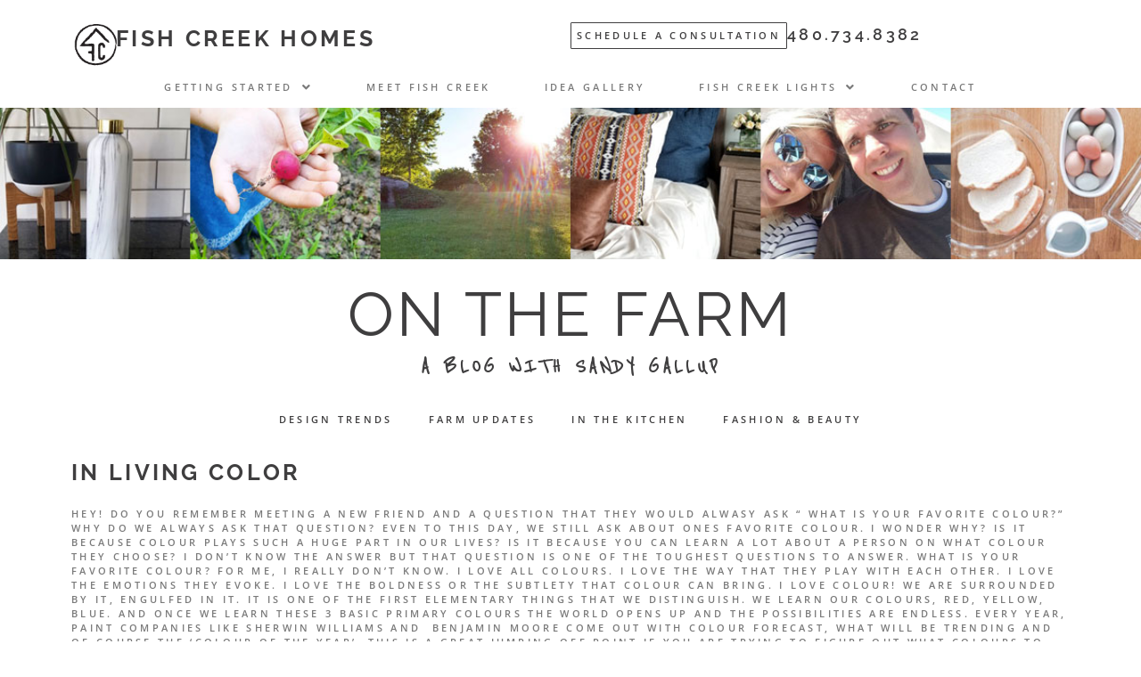

--- FILE ---
content_type: text/html; charset=UTF-8
request_url: https://fishcreekhomes.com/2019/01/18/in-living-color/
body_size: 17975
content:
<!doctype html>
<html lang="en-US">
<head>
	<meta charset="UTF-8">
	<meta name="viewport" content="width=device-width, initial-scale=1">
	<link rel="profile" href="https://gmpg.org/xfn/11">
	<title>In Living Color &#8211; Fish Creek Homes</title>
<meta name='robots' content='max-image-preview:large' />
<link rel='dns-prefetch' href='//www.googletagmanager.com' />
<link rel="alternate" type="application/rss+xml" title="Fish Creek Homes &raquo; Feed" href="https://fishcreekhomes.com/feed/" />
<link rel="alternate" type="application/rss+xml" title="Fish Creek Homes &raquo; Comments Feed" href="https://fishcreekhomes.com/comments/feed/" />
<link rel="alternate" type="application/rss+xml" title="Fish Creek Homes &raquo; In Living Color Comments Feed" href="https://fishcreekhomes.com/2019/01/18/in-living-color/feed/" />
<link rel="alternate" title="oEmbed (JSON)" type="application/json+oembed" href="https://fishcreekhomes.com/wp-json/oembed/1.0/embed?url=https%3A%2F%2Ffishcreekhomes.com%2F2019%2F01%2F18%2Fin-living-color%2F" />
<link rel="alternate" title="oEmbed (XML)" type="text/xml+oembed" href="https://fishcreekhomes.com/wp-json/oembed/1.0/embed?url=https%3A%2F%2Ffishcreekhomes.com%2F2019%2F01%2F18%2Fin-living-color%2F&#038;format=xml" />
<style id='wp-img-auto-sizes-contain-inline-css'>
img:is([sizes=auto i],[sizes^="auto," i]){contain-intrinsic-size:3000px 1500px}
/*# sourceURL=wp-img-auto-sizes-contain-inline-css */
</style>
<link rel='stylesheet' id='embedpress-css-css' href='https://fishcreekhomes.com/wp-content/plugins/embedpress/assets/css/embedpress.css?ver=1762367378' media='all' />
<link rel='stylesheet' id='embedpress-blocks-style-css' href='https://fishcreekhomes.com/wp-content/plugins/embedpress/assets/css/blocks.build.css?ver=1762367378' media='all' />
<style id='wp-emoji-styles-inline-css'>

	img.wp-smiley, img.emoji {
		display: inline !important;
		border: none !important;
		box-shadow: none !important;
		height: 1em !important;
		width: 1em !important;
		margin: 0 0.07em !important;
		vertical-align: -0.1em !important;
		background: none !important;
		padding: 0 !important;
	}
/*# sourceURL=wp-emoji-styles-inline-css */
</style>
<link rel='stylesheet' id='wp-block-library-css' href='https://fishcreekhomes.com/wp-includes/css/dist/block-library/style.min.css?ver=6.9' media='all' />
<style id='wp-block-paragraph-inline-css'>
.is-small-text{font-size:.875em}.is-regular-text{font-size:1em}.is-large-text{font-size:2.25em}.is-larger-text{font-size:3em}.has-drop-cap:not(:focus):first-letter{float:left;font-size:8.4em;font-style:normal;font-weight:100;line-height:.68;margin:.05em .1em 0 0;text-transform:uppercase}body.rtl .has-drop-cap:not(:focus):first-letter{float:none;margin-left:.1em}p.has-drop-cap.has-background{overflow:hidden}:root :where(p.has-background){padding:1.25em 2.375em}:where(p.has-text-color:not(.has-link-color)) a{color:inherit}p.has-text-align-left[style*="writing-mode:vertical-lr"],p.has-text-align-right[style*="writing-mode:vertical-rl"]{rotate:180deg}
/*# sourceURL=https://fishcreekhomes.com/wp-includes/blocks/paragraph/style.min.css */
</style>
<style id='global-styles-inline-css'>
:root{--wp--preset--aspect-ratio--square: 1;--wp--preset--aspect-ratio--4-3: 4/3;--wp--preset--aspect-ratio--3-4: 3/4;--wp--preset--aspect-ratio--3-2: 3/2;--wp--preset--aspect-ratio--2-3: 2/3;--wp--preset--aspect-ratio--16-9: 16/9;--wp--preset--aspect-ratio--9-16: 9/16;--wp--preset--color--black: #000000;--wp--preset--color--cyan-bluish-gray: #abb8c3;--wp--preset--color--white: #ffffff;--wp--preset--color--pale-pink: #f78da7;--wp--preset--color--vivid-red: #cf2e2e;--wp--preset--color--luminous-vivid-orange: #ff6900;--wp--preset--color--luminous-vivid-amber: #fcb900;--wp--preset--color--light-green-cyan: #7bdcb5;--wp--preset--color--vivid-green-cyan: #00d084;--wp--preset--color--pale-cyan-blue: #8ed1fc;--wp--preset--color--vivid-cyan-blue: #0693e3;--wp--preset--color--vivid-purple: #9b51e0;--wp--preset--gradient--vivid-cyan-blue-to-vivid-purple: linear-gradient(135deg,rgb(6,147,227) 0%,rgb(155,81,224) 100%);--wp--preset--gradient--light-green-cyan-to-vivid-green-cyan: linear-gradient(135deg,rgb(122,220,180) 0%,rgb(0,208,130) 100%);--wp--preset--gradient--luminous-vivid-amber-to-luminous-vivid-orange: linear-gradient(135deg,rgb(252,185,0) 0%,rgb(255,105,0) 100%);--wp--preset--gradient--luminous-vivid-orange-to-vivid-red: linear-gradient(135deg,rgb(255,105,0) 0%,rgb(207,46,46) 100%);--wp--preset--gradient--very-light-gray-to-cyan-bluish-gray: linear-gradient(135deg,rgb(238,238,238) 0%,rgb(169,184,195) 100%);--wp--preset--gradient--cool-to-warm-spectrum: linear-gradient(135deg,rgb(74,234,220) 0%,rgb(151,120,209) 20%,rgb(207,42,186) 40%,rgb(238,44,130) 60%,rgb(251,105,98) 80%,rgb(254,248,76) 100%);--wp--preset--gradient--blush-light-purple: linear-gradient(135deg,rgb(255,206,236) 0%,rgb(152,150,240) 100%);--wp--preset--gradient--blush-bordeaux: linear-gradient(135deg,rgb(254,205,165) 0%,rgb(254,45,45) 50%,rgb(107,0,62) 100%);--wp--preset--gradient--luminous-dusk: linear-gradient(135deg,rgb(255,203,112) 0%,rgb(199,81,192) 50%,rgb(65,88,208) 100%);--wp--preset--gradient--pale-ocean: linear-gradient(135deg,rgb(255,245,203) 0%,rgb(182,227,212) 50%,rgb(51,167,181) 100%);--wp--preset--gradient--electric-grass: linear-gradient(135deg,rgb(202,248,128) 0%,rgb(113,206,126) 100%);--wp--preset--gradient--midnight: linear-gradient(135deg,rgb(2,3,129) 0%,rgb(40,116,252) 100%);--wp--preset--font-size--small: 13px;--wp--preset--font-size--medium: 20px;--wp--preset--font-size--large: 36px;--wp--preset--font-size--x-large: 42px;--wp--preset--spacing--20: 0.44rem;--wp--preset--spacing--30: 0.67rem;--wp--preset--spacing--40: 1rem;--wp--preset--spacing--50: 1.5rem;--wp--preset--spacing--60: 2.25rem;--wp--preset--spacing--70: 3.38rem;--wp--preset--spacing--80: 5.06rem;--wp--preset--shadow--natural: 6px 6px 9px rgba(0, 0, 0, 0.2);--wp--preset--shadow--deep: 12px 12px 50px rgba(0, 0, 0, 0.4);--wp--preset--shadow--sharp: 6px 6px 0px rgba(0, 0, 0, 0.2);--wp--preset--shadow--outlined: 6px 6px 0px -3px rgb(255, 255, 255), 6px 6px rgb(0, 0, 0);--wp--preset--shadow--crisp: 6px 6px 0px rgb(0, 0, 0);}:root { --wp--style--global--content-size: 800px;--wp--style--global--wide-size: 1200px; }:where(body) { margin: 0; }.wp-site-blocks > .alignleft { float: left; margin-right: 2em; }.wp-site-blocks > .alignright { float: right; margin-left: 2em; }.wp-site-blocks > .aligncenter { justify-content: center; margin-left: auto; margin-right: auto; }:where(.wp-site-blocks) > * { margin-block-start: 24px; margin-block-end: 0; }:where(.wp-site-blocks) > :first-child { margin-block-start: 0; }:where(.wp-site-blocks) > :last-child { margin-block-end: 0; }:root { --wp--style--block-gap: 24px; }:root :where(.is-layout-flow) > :first-child{margin-block-start: 0;}:root :where(.is-layout-flow) > :last-child{margin-block-end: 0;}:root :where(.is-layout-flow) > *{margin-block-start: 24px;margin-block-end: 0;}:root :where(.is-layout-constrained) > :first-child{margin-block-start: 0;}:root :where(.is-layout-constrained) > :last-child{margin-block-end: 0;}:root :where(.is-layout-constrained) > *{margin-block-start: 24px;margin-block-end: 0;}:root :where(.is-layout-flex){gap: 24px;}:root :where(.is-layout-grid){gap: 24px;}.is-layout-flow > .alignleft{float: left;margin-inline-start: 0;margin-inline-end: 2em;}.is-layout-flow > .alignright{float: right;margin-inline-start: 2em;margin-inline-end: 0;}.is-layout-flow > .aligncenter{margin-left: auto !important;margin-right: auto !important;}.is-layout-constrained > .alignleft{float: left;margin-inline-start: 0;margin-inline-end: 2em;}.is-layout-constrained > .alignright{float: right;margin-inline-start: 2em;margin-inline-end: 0;}.is-layout-constrained > .aligncenter{margin-left: auto !important;margin-right: auto !important;}.is-layout-constrained > :where(:not(.alignleft):not(.alignright):not(.alignfull)){max-width: var(--wp--style--global--content-size);margin-left: auto !important;margin-right: auto !important;}.is-layout-constrained > .alignwide{max-width: var(--wp--style--global--wide-size);}body .is-layout-flex{display: flex;}.is-layout-flex{flex-wrap: wrap;align-items: center;}.is-layout-flex > :is(*, div){margin: 0;}body .is-layout-grid{display: grid;}.is-layout-grid > :is(*, div){margin: 0;}body{padding-top: 0px;padding-right: 0px;padding-bottom: 0px;padding-left: 0px;}a:where(:not(.wp-element-button)){text-decoration: underline;}:root :where(.wp-element-button, .wp-block-button__link){background-color: #32373c;border-width: 0;color: #fff;font-family: inherit;font-size: inherit;font-style: inherit;font-weight: inherit;letter-spacing: inherit;line-height: inherit;padding-top: calc(0.667em + 2px);padding-right: calc(1.333em + 2px);padding-bottom: calc(0.667em + 2px);padding-left: calc(1.333em + 2px);text-decoration: none;text-transform: inherit;}.has-black-color{color: var(--wp--preset--color--black) !important;}.has-cyan-bluish-gray-color{color: var(--wp--preset--color--cyan-bluish-gray) !important;}.has-white-color{color: var(--wp--preset--color--white) !important;}.has-pale-pink-color{color: var(--wp--preset--color--pale-pink) !important;}.has-vivid-red-color{color: var(--wp--preset--color--vivid-red) !important;}.has-luminous-vivid-orange-color{color: var(--wp--preset--color--luminous-vivid-orange) !important;}.has-luminous-vivid-amber-color{color: var(--wp--preset--color--luminous-vivid-amber) !important;}.has-light-green-cyan-color{color: var(--wp--preset--color--light-green-cyan) !important;}.has-vivid-green-cyan-color{color: var(--wp--preset--color--vivid-green-cyan) !important;}.has-pale-cyan-blue-color{color: var(--wp--preset--color--pale-cyan-blue) !important;}.has-vivid-cyan-blue-color{color: var(--wp--preset--color--vivid-cyan-blue) !important;}.has-vivid-purple-color{color: var(--wp--preset--color--vivid-purple) !important;}.has-black-background-color{background-color: var(--wp--preset--color--black) !important;}.has-cyan-bluish-gray-background-color{background-color: var(--wp--preset--color--cyan-bluish-gray) !important;}.has-white-background-color{background-color: var(--wp--preset--color--white) !important;}.has-pale-pink-background-color{background-color: var(--wp--preset--color--pale-pink) !important;}.has-vivid-red-background-color{background-color: var(--wp--preset--color--vivid-red) !important;}.has-luminous-vivid-orange-background-color{background-color: var(--wp--preset--color--luminous-vivid-orange) !important;}.has-luminous-vivid-amber-background-color{background-color: var(--wp--preset--color--luminous-vivid-amber) !important;}.has-light-green-cyan-background-color{background-color: var(--wp--preset--color--light-green-cyan) !important;}.has-vivid-green-cyan-background-color{background-color: var(--wp--preset--color--vivid-green-cyan) !important;}.has-pale-cyan-blue-background-color{background-color: var(--wp--preset--color--pale-cyan-blue) !important;}.has-vivid-cyan-blue-background-color{background-color: var(--wp--preset--color--vivid-cyan-blue) !important;}.has-vivid-purple-background-color{background-color: var(--wp--preset--color--vivid-purple) !important;}.has-black-border-color{border-color: var(--wp--preset--color--black) !important;}.has-cyan-bluish-gray-border-color{border-color: var(--wp--preset--color--cyan-bluish-gray) !important;}.has-white-border-color{border-color: var(--wp--preset--color--white) !important;}.has-pale-pink-border-color{border-color: var(--wp--preset--color--pale-pink) !important;}.has-vivid-red-border-color{border-color: var(--wp--preset--color--vivid-red) !important;}.has-luminous-vivid-orange-border-color{border-color: var(--wp--preset--color--luminous-vivid-orange) !important;}.has-luminous-vivid-amber-border-color{border-color: var(--wp--preset--color--luminous-vivid-amber) !important;}.has-light-green-cyan-border-color{border-color: var(--wp--preset--color--light-green-cyan) !important;}.has-vivid-green-cyan-border-color{border-color: var(--wp--preset--color--vivid-green-cyan) !important;}.has-pale-cyan-blue-border-color{border-color: var(--wp--preset--color--pale-cyan-blue) !important;}.has-vivid-cyan-blue-border-color{border-color: var(--wp--preset--color--vivid-cyan-blue) !important;}.has-vivid-purple-border-color{border-color: var(--wp--preset--color--vivid-purple) !important;}.has-vivid-cyan-blue-to-vivid-purple-gradient-background{background: var(--wp--preset--gradient--vivid-cyan-blue-to-vivid-purple) !important;}.has-light-green-cyan-to-vivid-green-cyan-gradient-background{background: var(--wp--preset--gradient--light-green-cyan-to-vivid-green-cyan) !important;}.has-luminous-vivid-amber-to-luminous-vivid-orange-gradient-background{background: var(--wp--preset--gradient--luminous-vivid-amber-to-luminous-vivid-orange) !important;}.has-luminous-vivid-orange-to-vivid-red-gradient-background{background: var(--wp--preset--gradient--luminous-vivid-orange-to-vivid-red) !important;}.has-very-light-gray-to-cyan-bluish-gray-gradient-background{background: var(--wp--preset--gradient--very-light-gray-to-cyan-bluish-gray) !important;}.has-cool-to-warm-spectrum-gradient-background{background: var(--wp--preset--gradient--cool-to-warm-spectrum) !important;}.has-blush-light-purple-gradient-background{background: var(--wp--preset--gradient--blush-light-purple) !important;}.has-blush-bordeaux-gradient-background{background: var(--wp--preset--gradient--blush-bordeaux) !important;}.has-luminous-dusk-gradient-background{background: var(--wp--preset--gradient--luminous-dusk) !important;}.has-pale-ocean-gradient-background{background: var(--wp--preset--gradient--pale-ocean) !important;}.has-electric-grass-gradient-background{background: var(--wp--preset--gradient--electric-grass) !important;}.has-midnight-gradient-background{background: var(--wp--preset--gradient--midnight) !important;}.has-small-font-size{font-size: var(--wp--preset--font-size--small) !important;}.has-medium-font-size{font-size: var(--wp--preset--font-size--medium) !important;}.has-large-font-size{font-size: var(--wp--preset--font-size--large) !important;}.has-x-large-font-size{font-size: var(--wp--preset--font-size--x-large) !important;}
/*# sourceURL=global-styles-inline-css */
</style>

<link rel='stylesheet' id='hello-elementor-css' href='https://fishcreekhomes.com/wp-content/themes/hello-elementor/assets/css/reset.css?ver=3.4.4' media='all' />
<link rel='stylesheet' id='hello-elementor-theme-style-css' href='https://fishcreekhomes.com/wp-content/themes/hello-elementor/assets/css/theme.css?ver=3.4.4' media='all' />
<link rel='stylesheet' id='hello-elementor-header-footer-css' href='https://fishcreekhomes.com/wp-content/themes/hello-elementor/assets/css/header-footer.css?ver=3.4.4' media='all' />
<link rel='stylesheet' id='elementor-frontend-css' href='https://fishcreekhomes.com/wp-content/plugins/elementor/assets/css/frontend.min.css?ver=3.33.0' media='all' />
<link rel='stylesheet' id='elementor-post-5-css' href='https://fishcreekhomes.com/wp-content/uploads/elementor/css/post-5.css?ver=1764727717' media='all' />
<link rel='stylesheet' id='widget-image-css' href='https://fishcreekhomes.com/wp-content/plugins/elementor/assets/css/widget-image.min.css?ver=3.33.0' media='all' />
<link rel='stylesheet' id='widget-heading-css' href='https://fishcreekhomes.com/wp-content/plugins/elementor/assets/css/widget-heading.min.css?ver=3.33.0' media='all' />
<link rel='stylesheet' id='widget-icon-list-css' href='https://fishcreekhomes.com/wp-content/plugins/elementor/assets/css/widget-icon-list.min.css?ver=3.33.0' media='all' />
<link rel='stylesheet' id='widget-spacer-css' href='https://fishcreekhomes.com/wp-content/plugins/elementor/assets/css/widget-spacer.min.css?ver=3.33.0' media='all' />
<link rel='stylesheet' id='widget-form-css' href='https://fishcreekhomes.com/wp-content/plugins/elementor-pro/assets/css/widget-form.min.css?ver=3.33.1' media='all' />
<link rel='stylesheet' id='widget-social-icons-css' href='https://fishcreekhomes.com/wp-content/plugins/elementor/assets/css/widget-social-icons.min.css?ver=3.33.0' media='all' />
<link rel='stylesheet' id='e-apple-webkit-css' href='https://fishcreekhomes.com/wp-content/plugins/elementor/assets/css/conditionals/apple-webkit.min.css?ver=3.33.0' media='all' />
<link rel='stylesheet' id='widget-nav-menu-css' href='https://fishcreekhomes.com/wp-content/plugins/elementor-pro/assets/css/widget-nav-menu.min.css?ver=3.33.1' media='all' />
<link rel='stylesheet' id='widget-post-navigation-css' href='https://fishcreekhomes.com/wp-content/plugins/elementor-pro/assets/css/widget-post-navigation.min.css?ver=3.33.1' media='all' />
<link rel='stylesheet' id='elementor-icons-css' href='https://fishcreekhomes.com/wp-content/plugins/elementor/assets/lib/eicons/css/elementor-icons.min.css?ver=5.44.0' media='all' />
<link rel='stylesheet' id='uael-frontend-css' href='https://fishcreekhomes.com/wp-content/plugins/ultimate-elementor/assets/min-css/uael-frontend.min.css?ver=1.41.1' media='all' />
<link rel='stylesheet' id='uael-teammember-social-icons-css' href='https://fishcreekhomes.com/wp-content/plugins/elementor/assets/css/widget-social-icons.min.css?ver=3.24.0' media='all' />
<link rel='stylesheet' id='uael-social-share-icons-brands-css' href='https://fishcreekhomes.com/wp-content/plugins/elementor/assets/lib/font-awesome/css/brands.css?ver=5.15.3' media='all' />
<link rel='stylesheet' id='uael-social-share-icons-fontawesome-css' href='https://fishcreekhomes.com/wp-content/plugins/elementor/assets/lib/font-awesome/css/fontawesome.css?ver=5.15.3' media='all' />
<link rel='stylesheet' id='uael-nav-menu-icons-css' href='https://fishcreekhomes.com/wp-content/plugins/elementor/assets/lib/font-awesome/css/solid.css?ver=5.15.3' media='all' />
<link rel='stylesheet' id='elementor-post-3138-css' href='https://fishcreekhomes.com/wp-content/uploads/elementor/css/post-3138.css?ver=1764727718' media='all' />
<link rel='stylesheet' id='elementor-post-50-css' href='https://fishcreekhomes.com/wp-content/uploads/elementor/css/post-50.css?ver=1764727718' media='all' />
<link rel='stylesheet' id='elementor-post-1806-css' href='https://fishcreekhomes.com/wp-content/uploads/elementor/css/post-1806.css?ver=1764777975' media='all' />
<link rel='stylesheet' id='eael-general-css' href='https://fishcreekhomes.com/wp-content/plugins/essential-addons-for-elementor-lite/assets/front-end/css/view/general.min.css?ver=6.4.0' media='all' />
<link rel='stylesheet' id='elementor-gf-local-raleway-css' href='https://fishcreekhomes.com/wp-content/uploads/elementor/google-fonts/css/raleway.css?ver=1742930795' media='all' />
<link rel='stylesheet' id='elementor-gf-local-opensans-css' href='https://fishcreekhomes.com/wp-content/uploads/elementor/google-fonts/css/opensans.css?ver=1742930804' media='all' />
<link rel='stylesheet' id='elementor-gf-local-reeniebeanie-css' href='https://fishcreekhomes.com/wp-content/uploads/elementor/google-fonts/css/reeniebeanie.css?ver=1742992406' media='all' />
<link rel='stylesheet' id='elementor-icons-shared-0-css' href='https://fishcreekhomes.com/wp-content/plugins/elementor/assets/lib/font-awesome/css/fontawesome.min.css?ver=5.15.3' media='all' />
<link rel='stylesheet' id='elementor-icons-fa-solid-css' href='https://fishcreekhomes.com/wp-content/plugins/elementor/assets/lib/font-awesome/css/solid.min.css?ver=5.15.3' media='all' />
<link rel='stylesheet' id='elementor-icons-fa-regular-css' href='https://fishcreekhomes.com/wp-content/plugins/elementor/assets/lib/font-awesome/css/regular.min.css?ver=5.15.3' media='all' />
<link rel='stylesheet' id='elementor-icons-fa-brands-css' href='https://fishcreekhomes.com/wp-content/plugins/elementor/assets/lib/font-awesome/css/brands.min.css?ver=5.15.3' media='all' />
<script src="https://fishcreekhomes.com/wp-includes/js/jquery/jquery.min.js?ver=3.7.1" id="jquery-core-js"></script>
<script src="https://fishcreekhomes.com/wp-includes/js/jquery/jquery-migrate.min.js?ver=3.4.1" id="jquery-migrate-js"></script>
<script id="send-link-to-friend-js-extra">
var sltf_data = {"messages":{"sltf_required_field":"Please enter email address.","sltf_invalid_email":"Email address seems invalid.","sltf_unexpected_error":"Oops.. Unexpected error occurred.","sltf_sent_successfull":"Message sent successfully to your friend email.","sltf_invalid_captcha":"Robot verification failed, please try again.","sltf_invalid_key":"Robot verification failed, invalid key."},"sltf_ajax_url":"https://fishcreekhomes.com/wp-admin/admin-ajax.php"};
//# sourceURL=send-link-to-friend-js-extra
</script>
<script src="https://fishcreekhomes.com/wp-content/plugins/send-link-to-friend/send-link-to-friend.js?ver=2.2" id="send-link-to-friend-js"></script>

<!-- Google tag (gtag.js) snippet added by Site Kit -->
<!-- Google Analytics snippet added by Site Kit -->
<script src="https://www.googletagmanager.com/gtag/js?id=G-MNPZBJDQRC" id="google_gtagjs-js" async></script>
<script id="google_gtagjs-js-after">
window.dataLayer = window.dataLayer || [];function gtag(){dataLayer.push(arguments);}
gtag("set","linker",{"domains":["fishcreekhomes.com"]});
gtag("js", new Date());
gtag("set", "developer_id.dZTNiMT", true);
gtag("config", "G-MNPZBJDQRC");
//# sourceURL=google_gtagjs-js-after
</script>
<link rel="https://api.w.org/" href="https://fishcreekhomes.com/wp-json/" /><link rel="alternate" title="JSON" type="application/json" href="https://fishcreekhomes.com/wp-json/wp/v2/posts/1804" /><link rel="EditURI" type="application/rsd+xml" title="RSD" href="https://fishcreekhomes.com/xmlrpc.php?rsd" />
<meta name="generator" content="WordPress 6.9" />
<link rel="canonical" href="https://fishcreekhomes.com/2019/01/18/in-living-color/" />
<link rel='shortlink' href='https://fishcreekhomes.com/?p=1804' />
<meta name="generator" content="Site Kit by Google 1.165.0" /><style>.sltf_form_message.success { color: #008000; }.sltf_form_message.error { color: #ff0000; }</style><meta name="generator" content="Elementor 3.33.0; features: additional_custom_breakpoints; settings: css_print_method-external, google_font-enabled, font_display-auto">
			<style>
				.e-con.e-parent:nth-of-type(n+4):not(.e-lazyloaded):not(.e-no-lazyload),
				.e-con.e-parent:nth-of-type(n+4):not(.e-lazyloaded):not(.e-no-lazyload) * {
					background-image: none !important;
				}
				@media screen and (max-height: 1024px) {
					.e-con.e-parent:nth-of-type(n+3):not(.e-lazyloaded):not(.e-no-lazyload),
					.e-con.e-parent:nth-of-type(n+3):not(.e-lazyloaded):not(.e-no-lazyload) * {
						background-image: none !important;
					}
				}
				@media screen and (max-height: 640px) {
					.e-con.e-parent:nth-of-type(n+2):not(.e-lazyloaded):not(.e-no-lazyload),
					.e-con.e-parent:nth-of-type(n+2):not(.e-lazyloaded):not(.e-no-lazyload) * {
						background-image: none !important;
					}
				}
			</style>
			<link rel="icon" href="https://fishcreekhomes.com/wp-content/uploads/2021/11/cropped-FCH-icon-updated2-simple-red-32x32.png" sizes="32x32" />
<link rel="icon" href="https://fishcreekhomes.com/wp-content/uploads/2021/11/cropped-FCH-icon-updated2-simple-red-192x192.png" sizes="192x192" />
<link rel="apple-touch-icon" href="https://fishcreekhomes.com/wp-content/uploads/2021/11/cropped-FCH-icon-updated2-simple-red-180x180.png" />
<meta name="msapplication-TileImage" content="https://fishcreekhomes.com/wp-content/uploads/2021/11/cropped-FCH-icon-updated2-simple-red-270x270.png" />
<link rel='stylesheet' id='elementor-post-2009-css' href='https://fishcreekhomes.com/wp-content/uploads/elementor/css/post-2009.css?ver=1764727718' media='all' />
<link rel='stylesheet' id='elementor-gf-local-cinzel-css' href='https://fishcreekhomes.com/wp-content/uploads/elementor/google-fonts/css/cinzel.css?ver=1742930805' media='all' />
</head>
<body class="wp-singular post-template-default single single-post postid-1804 single-format-standard wp-custom-logo wp-embed-responsive wp-theme-hello-elementor hello-elementor-default elementor-default elementor-kit-5 elementor-page-1806">


<a class="skip-link screen-reader-text" href="#content">Skip to content</a>

		<header data-elementor-type="header" data-elementor-id="3138" class="elementor elementor-3138 elementor-location-header" data-elementor-post-type="elementor_library">
			<div class="elementor-element elementor-element-b008a78 e-flex e-con-boxed e-con e-parent" data-id="b008a78" data-element_type="container">
					<div class="e-con-inner">
		<div class="elementor-element elementor-element-ba7bee5 e-con-full e-flex e-con e-child" data-id="ba7bee5" data-element_type="container">
		<div class="elementor-element elementor-element-f8219a2 e-con-full e-flex e-con e-child" data-id="f8219a2" data-element_type="container">
				<div class="elementor-element elementor-element-cf35236 elementor-widget elementor-widget-image" data-id="cf35236" data-element_type="widget" data-widget_type="image.default">
				<div class="elementor-widget-container">
																<a href="/">
							<img width="75" height="77" src="https://fishcreekhomes.com/wp-content/uploads/2025/04/FCH-web-ICON-BLACK-75-1.png" class="attachment-full size-full wp-image-3136" alt="" />								</a>
															</div>
				</div>
				<div class="elementor-element elementor-element-4ae576b elementor-widget elementor-widget-heading" data-id="4ae576b" data-element_type="widget" data-widget_type="heading.default">
				<div class="elementor-widget-container">
					<h2 class="elementor-heading-title elementor-size-default"><a href="/">Fish Creek Homes</a></h2>				</div>
				</div>
				<div class="elementor-element elementor-element-c152fe8 elementor-hidden-desktop uael-offcanvas-trigger-align-inline elementor-widget elementor-widget-uael-offcanvas" data-id="c152fe8" data-element_type="widget" data-widget_type="uael-offcanvas.default">
				<div class="elementor-widget-container">
					
		<div id="c152fe8-overlay" data-trigger-on="icon" data-close-on-overlay="no" data-close-on-esc="no" data-content="saved_rows" data-device="false" data-custom="" data-custom-id="" data-canvas-width="" data-wrap-menu-item="no" class="uael-offcanvas-parent-wrapper uael-module-content uaoffcanvas-c152fe8" >
			<div id="offcanvas-c152fe8" class="uael-offcanvas uael-custom-offcanvas   uael-offcanvas-type-normal uael-offcanvas-scroll-disable uael-offcanvas-shadow-inset position-at-left">
				<div class="uael-offcanvas-content">
					<div class="uael-offcanvas-action-wrap">
										<div class="uael-offcanvas-close-icon-wrapper elementor-icon-wrapper elementor-clickable uael-offcanvas-close-icon-position-right-top">
					<span class="uael-offcanvas-close elementor-icon-link elementor-clickable ">
						<span class="uael-offcanvas-close-icon">
																<i aria-hidden="true" class="fas fa-times"></i>													</span>
					</span>
				</div>
									</div>
					<div class="uael-offcanvas-text uael-offcanvas-content-data">
								<div data-elementor-type="section" data-elementor-id="2009" class="elementor elementor-2009 elementor-location-header" data-elementor-post-type="elementor_library">
					<section class="elementor-section elementor-top-section elementor-element elementor-element-4ffd4ab0 elementor-section-content-top elementor-section-boxed elementor-section-height-default elementor-section-height-default" data-id="4ffd4ab0" data-element_type="section" data-settings="{&quot;background_background&quot;:&quot;classic&quot;}">
						<div class="elementor-container elementor-column-gap-default">
					<div class="elementor-column elementor-col-100 elementor-top-column elementor-element elementor-element-d585c98" data-id="d585c98" data-element_type="column">
			<div class="elementor-widget-wrap elementor-element-populated">
						<div class="elementor-element elementor-element-9a3e511 elementor-widget elementor-widget-theme-site-logo elementor-widget-image" data-id="9a3e511" data-element_type="widget" data-widget_type="theme-site-logo.default">
				<div class="elementor-widget-container">
											<a href="https://fishcreekhomes.com">
			<img width="75" height="77" src="https://fishcreekhomes.com/wp-content/uploads/2021/11/FCH-web-ICON-BLACK-75.png" class="attachment-full size-full wp-image-25" alt="" />				</a>
											</div>
				</div>
				<div class="elementor-element elementor-element-22e1a2a7 elementor-icon-list--layout-inline elementor-align-center elementor-list-item-link-full_width elementor-widget elementor-widget-icon-list" data-id="22e1a2a7" data-element_type="widget" data-widget_type="icon-list.default">
				<div class="elementor-widget-container">
							<ul class="elementor-icon-list-items elementor-inline-items">
							<li class="elementor-icon-list-item elementor-inline-item">
											<a href="https://www.facebook.com/Fish-Creek-Homes-288697355169262">

												<span class="elementor-icon-list-icon">
							<i aria-hidden="true" class="fab fa-facebook-f"></i>						</span>
										<span class="elementor-icon-list-text"></span>
											</a>
									</li>
								<li class="elementor-icon-list-item elementor-inline-item">
											<a href="https://www.instagram.com/fishcreekhomes/">

												<span class="elementor-icon-list-icon">
							<i aria-hidden="true" class="fab fa-instagram"></i>						</span>
										<span class="elementor-icon-list-text"></span>
											</a>
									</li>
								<li class="elementor-icon-list-item elementor-inline-item">
											<a href="tel://+14807348382">

												<span class="elementor-icon-list-icon">
							<i aria-hidden="true" class="fas fa-phone-alt"></i>						</span>
										<span class="elementor-icon-list-text"></span>
											</a>
									</li>
								<li class="elementor-icon-list-item elementor-inline-item">
											<a href="/contact/">

												<span class="elementor-icon-list-icon">
							<i aria-hidden="true" class="fas fa-envelope"></i>						</span>
										<span class="elementor-icon-list-text"></span>
											</a>
									</li>
						</ul>
						</div>
				</div>
				<div class="elementor-element elementor-element-5343c281 uael-nav-menu__breakpoint-none uael-nav-menu__align-left uael-submenu-icon-arrow uael-link-redirect-child elementor-widget elementor-widget-uael-nav-menu" data-id="5343c281" data-element_type="widget" data-widget_type="uael-nav-menu.default">
				<div class="elementor-widget-container">
							<div class="uael-nav-menu uael-layout-vertical uael-nav-menu-layout" data-layout="vertical">
				<div role="button" class="uael-nav-menu__toggle elementor-clickable">
					<span class="screen-reader-text">Main Menu</span>
					<div class="uael-nav-menu-icon">
											</div>
									</div>
										<nav class="uael-nav-menu__layout-vertical uael-nav-menu__submenu-arrow" data-toggle-icon="" data-close-icon="" data-full-width="">
			 <ul class="uael-nav-menu uael-nav-menu-custom uael-custom-wrapper"><li class="menu-item menu-item-has-children parent parent-has-no-child elementor-repeater-item-0766520" data-dropdown-width="default" data-dropdown-pos="left"><div class='uael-has-submenu-container'><a  class='uael-menu-item'>Getting Started<span class='uael-menu-toggle sub-arrow parent-item'><i class='fa'></i></span></a></div><ul class='sub-menu parent-do-not-have-template'><li class="menu-item child menu-item-has-children elementor-repeater elementor-repeater-item-1c7ac73"><a href="/plans/" class='uael-sub-menu-item'>House Plans</a></li><li class="menu-item child menu-item-has-children elementor-repeater elementor-repeater-item-e473edb"><a href="/communities/" class='uael-sub-menu-item'>Communities</a></li></ul></li><li class="menu-item menu-item-has-children parent parent-has-no-child elementor-repeater-item-1df60c7" data-dropdown-width="default" data-dropdown-pos="left"><a href="/the-fch-fam/" class='uael-menu-item'>Meet Fish Creek<span class='uael-menu-toggle sub-arrow parent-item'><i class='fa'></i></span></a><li class="menu-item menu-item-has-children parent parent-has-no-child elementor-repeater-item-bf9e8db" data-dropdown-width="default" data-dropdown-pos="left"><a href="/idea-gallery/" class='uael-menu-item'>The Idea Gallery<span class='uael-menu-toggle sub-arrow parent-item'><i class='fa'></i></span></a><li class="menu-item menu-item-has-children parent parent-has-no-child elementor-repeater-item-71cf4f6" data-dropdown-width="default" data-dropdown-pos="left"><div class='uael-has-submenu-container'><a href="/lights/" class='uael-menu-item'>Fish Creek Lights<span class='uael-menu-toggle sub-arrow parent-item'><i class='fa'></i></span></a></div><ul class='sub-menu parent-do-not-have-template'><li class="menu-item child menu-item-has-children elementor-repeater elementor-repeater-item-576dcab"><a href="/lights/" class='uael-sub-menu-item'>Learn More</a></li><li class="menu-item child menu-item-has-children elementor-repeater elementor-repeater-item-862ef76"><a href="/quote/" class='uael-sub-menu-item'>Request a Quote</a></li><li class="menu-item child menu-item-has-children elementor-repeater elementor-repeater-item-c7e443d"><a href="/gallery-fish-creek-lights/" class='uael-sub-menu-item'>FCL Gallery</a></li></ul></li><li class="menu-item menu-item-has-children parent parent-has-no-child elementor-repeater-item-95e2291" data-dropdown-width="default" data-dropdown-pos="left"><a href="/contact/" class='uael-menu-item'>Contact<span class='uael-menu-toggle sub-arrow parent-item'><i class='fa'></i></span></a></ul>		</nav>
							</div>
							</div>
				</div>
					</div>
		</div>
					</div>
		</section>
				</div>
							</div>
				</div>
			</div>
			<div class="uael-offcanvas-overlay elementor-clickable"></div>
		</div>
			<div class="uael-offcanvas-action-wrap">
							<div tabindex="0" class="uael-offcanvas-action elementor-clickable uael-offcanvas-trigger uael-offcanvas-icon-wrap" data-offcanvas="c152fe8"><span class="uael-offcanvas-icon-bg uael-offcanvas-icon "><i aria-hidden="true" class="fas fa-align-justify"></i></span></div>
						</div>
						</div>
				</div>
				</div>
		<div class="elementor-element elementor-element-ae6672c e-con-full e-flex e-con e-child" data-id="ae6672c" data-element_type="container">
				<div class="elementor-element elementor-element-dc8d202 elementor-mobile-align-center elementor-widget elementor-widget-button" data-id="dc8d202" data-element_type="widget" data-widget_type="button.default">
				<div class="elementor-widget-container">
									<div class="elementor-button-wrapper">
					<a class="elementor-button elementor-button-link elementor-size-sm" href="/contact/">
						<span class="elementor-button-content-wrapper">
									<span class="elementor-button-text">Schedule a Consultation</span>
					</span>
					</a>
				</div>
								</div>
				</div>
				<div class="elementor-element elementor-element-384738d elementor-mobile-align-center elementor-icon-list--layout-traditional elementor-list-item-link-full_width elementor-widget elementor-widget-icon-list" data-id="384738d" data-element_type="widget" data-widget_type="icon-list.default">
				<div class="elementor-widget-container">
							<ul class="elementor-icon-list-items">
							<li class="elementor-icon-list-item">
											<a href="tel://+14807348382">

											<span class="elementor-icon-list-text">480.734.8382</span>
											</a>
									</li>
						</ul>
						</div>
				</div>
				</div>
				</div>
				<div class="elementor-element elementor-element-d01d0ad uael-nav-menu__align-center elementor-hidden-tablet elementor-hidden-mobile uael-submenu-open-hover uael-submenu-icon-arrow uael-submenu-animation-none uael-link-redirect-child uael-nav-menu__breakpoint-tablet uael-nav-menu-toggle-label-no elementor-widget elementor-widget-uael-nav-menu" data-id="d01d0ad" data-element_type="widget" data-settings="{&quot;distance_from_menu&quot;:{&quot;unit&quot;:&quot;px&quot;,&quot;size&quot;:&quot;&quot;,&quot;sizes&quot;:[]},&quot;distance_from_menu_tablet&quot;:{&quot;unit&quot;:&quot;px&quot;,&quot;size&quot;:&quot;&quot;,&quot;sizes&quot;:[]},&quot;distance_from_menu_mobile&quot;:{&quot;unit&quot;:&quot;px&quot;,&quot;size&quot;:&quot;&quot;,&quot;sizes&quot;:[]}}" data-widget_type="uael-nav-menu.default">
				<div class="elementor-widget-container">
							<div class="uael-nav-menu uael-layout-horizontal uael-nav-menu-layout uael-pointer__none" data-layout="horizontal">
				<div role="button" class="uael-nav-menu__toggle elementor-clickable">
					<span class="screen-reader-text">Main Menu</span>
					<div class="uael-nav-menu-icon">
						<i aria-hidden="true" class="fas fa-align-justify"></i>					</div>
									</div>
							<nav class="uael-nav-menu__layout-horizontal uael-nav-menu__submenu-arrow" data-toggle-icon="&lt;i aria-hidden=&quot;true&quot; class=&quot;fas fa-align-justify&quot;&gt;&lt;/i&gt;" data-close-icon="&lt;i aria-hidden=&quot;true&quot; class=&quot;far fa-window-close&quot;&gt;&lt;/i&gt;" data-full-width="yes"><ul id="menu-1-d01d0ad" class="uael-nav-menu"><li id="menu-item-164" class="menu-item menu-item-type-custom menu-item-object-custom menu-item-has-children parent uael-has-submenu uael-creative-menu"><div class="uael-has-submenu-container"><a href="/plans/" class = "uael-menu-item">Getting Started<span class='uael-menu-toggle sub-arrow uael-menu-child-0'><i class='fa'></i></span></a></div>
<ul class="sub-menu">
	<li id="menu-item-4069" class="menu-item menu-item-type-post_type menu-item-object-page uael-creative-menu"><a href="https://fishcreekhomes.com/plans/" class = "uael-sub-menu-item">House Plans</a></li>
	<li id="menu-item-1888" class="menu-item menu-item-type-post_type menu-item-object-page uael-creative-menu"><a href="https://fishcreekhomes.com/communities/" class = "uael-sub-menu-item">Communities</a></li>
</ul>
</li>
<li id="menu-item-165" class="menu-item menu-item-type-custom menu-item-object-custom parent uael-creative-menu"><a href="/the-fch-fam/" class = "uael-menu-item">Meet Fish Creek</a></li>
<li id="menu-item-1893" class="menu-item menu-item-type-post_type menu-item-object-page parent uael-creative-menu"><a href="https://fishcreekhomes.com/idea-gallery/" class = "uael-menu-item">Idea Gallery</a></li>
<li id="menu-item-167" class="menu-item menu-item-type-custom menu-item-object-custom menu-item-has-children parent uael-has-submenu uael-creative-menu"><div class="uael-has-submenu-container"><a href="/lights/" class = "uael-menu-item">Fish Creek Lights<span class='uael-menu-toggle sub-arrow uael-menu-child-0'><i class='fa'></i></span></a></div>
<ul class="sub-menu">
	<li id="menu-item-1896" class="menu-item menu-item-type-custom menu-item-object-custom uael-creative-menu"><a href="/lights/" class = "uael-sub-menu-item">Learn More</a></li>
	<li id="menu-item-1906" class="menu-item menu-item-type-custom menu-item-object-custom uael-creative-menu"><a href="/quote/" class = "uael-sub-menu-item">Request a Quote</a></li>
	<li id="menu-item-1905" class="menu-item menu-item-type-post_type menu-item-object-page uael-creative-menu"><a href="https://fishcreekhomes.com/gallery-fish-creek-lights/" class = "uael-sub-menu-item">Gallery – FCL</a></li>
</ul>
</li>
<li id="menu-item-1892" class="menu-item menu-item-type-post_type menu-item-object-page parent uael-creative-menu"><a href="https://fishcreekhomes.com/contact/" class = "uael-menu-item">Contact</a></li>
</ul></nav>
					</div>
							</div>
				</div>
					</div>
				</div>
				</header>
				<div data-elementor-type="single-post" data-elementor-id="1806" class="elementor elementor-1806 elementor-location-single post-1804 post type-post status-publish format-standard has-post-thumbnail hentry category-design-trends" data-elementor-post-type="elementor_library">
					<section class="elementor-section elementor-top-section elementor-element elementor-element-477024f6 elementor-section-full_width elementor-section-height-min-height elementor-section-stretched elementor-section-height-default elementor-section-items-middle" data-id="477024f6" data-element_type="section" data-settings="{&quot;stretch_section&quot;:&quot;section-stretched&quot;,&quot;background_background&quot;:&quot;classic&quot;}">
						<div class="elementor-container elementor-column-gap-no">
					<div class="elementor-column elementor-col-100 elementor-top-column elementor-element elementor-element-502e9b27" data-id="502e9b27" data-element_type="column">
			<div class="elementor-widget-wrap">
							</div>
		</div>
					</div>
		</section>
				<section class="elementor-section elementor-top-section elementor-element elementor-element-362ef922 elementor-section-boxed elementor-section-height-default elementor-section-height-default" data-id="362ef922" data-element_type="section">
						<div class="elementor-container elementor-column-gap-default">
					<div class="elementor-column elementor-col-100 elementor-top-column elementor-element elementor-element-5b29b0d" data-id="5b29b0d" data-element_type="column">
			<div class="elementor-widget-wrap elementor-element-populated">
						<div class="elementor-element elementor-element-38d771f elementor-widget elementor-widget-heading" data-id="38d771f" data-element_type="widget" data-widget_type="heading.default">
				<div class="elementor-widget-container">
					<h2 class="elementor-heading-title elementor-size-default">On the Farm</h2>				</div>
				</div>
				<div class="elementor-element elementor-element-26d5714d elementor-widget elementor-widget-heading" data-id="26d5714d" data-element_type="widget" data-widget_type="heading.default">
				<div class="elementor-widget-container">
					<h2 class="elementor-heading-title elementor-size-default">A blog with Sandy Gallup</h2>				</div>
				</div>
				<div class="elementor-element elementor-element-6667a7d5 elementor-nav-menu__align-center elementor-nav-menu--dropdown-tablet elementor-nav-menu__text-align-aside elementor-nav-menu--toggle elementor-nav-menu--burger elementor-widget elementor-widget-global elementor-global-1773 elementor-widget-nav-menu" data-id="6667a7d5" data-element_type="widget" data-settings="{&quot;layout&quot;:&quot;horizontal&quot;,&quot;submenu_icon&quot;:{&quot;value&quot;:&quot;fas fa-caret-down&quot;,&quot;library&quot;:&quot;fa-solid&quot;},&quot;toggle&quot;:&quot;burger&quot;}" data-widget_type="nav-menu.default">
				<div class="elementor-widget-container">
								<nav aria-label="Menu" class="elementor-nav-menu--main elementor-nav-menu__container elementor-nav-menu--layout-horizontal e--pointer-background e--animation-fade">
				<ul id="menu-1-6667a7d5" class="elementor-nav-menu"><li class="menu-item menu-item-type-custom menu-item-object-custom menu-item-1763"><a href="/blog-trends/" class="elementor-item">Design Trends</a></li>
<li class="menu-item menu-item-type-custom menu-item-object-custom menu-item-1764"><a href="/blog-farm/" class="elementor-item">Farm Updates</a></li>
<li class="menu-item menu-item-type-custom menu-item-object-custom menu-item-1765"><a href="/blog-kitchen/" class="elementor-item">In the Kitchen</a></li>
<li class="menu-item menu-item-type-custom menu-item-object-custom menu-item-1766"><a href="/blog-fashion-beauty/" class="elementor-item">Fashion &#038; Beauty</a></li>
</ul>			</nav>
					<div class="elementor-menu-toggle" role="button" tabindex="0" aria-label="Menu Toggle" aria-expanded="false">
			<i aria-hidden="true" role="presentation" class="elementor-menu-toggle__icon--open eicon-menu-bar"></i><i aria-hidden="true" role="presentation" class="elementor-menu-toggle__icon--close eicon-close"></i>		</div>
					<nav class="elementor-nav-menu--dropdown elementor-nav-menu__container" aria-hidden="true">
				<ul id="menu-2-6667a7d5" class="elementor-nav-menu"><li class="menu-item menu-item-type-custom menu-item-object-custom menu-item-1763"><a href="/blog-trends/" class="elementor-item" tabindex="-1">Design Trends</a></li>
<li class="menu-item menu-item-type-custom menu-item-object-custom menu-item-1764"><a href="/blog-farm/" class="elementor-item" tabindex="-1">Farm Updates</a></li>
<li class="menu-item menu-item-type-custom menu-item-object-custom menu-item-1765"><a href="/blog-kitchen/" class="elementor-item" tabindex="-1">In the Kitchen</a></li>
<li class="menu-item menu-item-type-custom menu-item-object-custom menu-item-1766"><a href="/blog-fashion-beauty/" class="elementor-item" tabindex="-1">Fashion &#038; Beauty</a></li>
</ul>			</nav>
						</div>
				</div>
					</div>
		</div>
					</div>
		</section>
				<section class="elementor-section elementor-top-section elementor-element elementor-element-a7f7c00 elementor-section-boxed elementor-section-height-default elementor-section-height-default" data-id="a7f7c00" data-element_type="section">
						<div class="elementor-container elementor-column-gap-default">
					<div class="elementor-column elementor-col-100 elementor-top-column elementor-element elementor-element-794893a" data-id="794893a" data-element_type="column">
			<div class="elementor-widget-wrap elementor-element-populated">
						<div class="elementor-element elementor-element-2bf459c elementor-widget elementor-widget-theme-post-title elementor-page-title elementor-widget-heading" data-id="2bf459c" data-element_type="widget" data-widget_type="theme-post-title.default">
				<div class="elementor-widget-container">
					<h1 class="elementor-heading-title elementor-size-default">In Living Color</h1>				</div>
				</div>
				<div class="elementor-element elementor-element-762405c elementor-widget elementor-widget-theme-post-content" data-id="762405c" data-element_type="widget" data-widget_type="theme-post-content.default">
				<div class="elementor-widget-container">
					
<p>Hey! Do you remember meeting a new friend and a question that they would alwasy ask “ What is your favorite colour?” Why do we always ask that question? Even to this day, we still ask about ones favorite colour. I wonder why? Is it because colour plays such a huge part in our lives? Is it because you can learn a lot about a person on what colour they choose? I don’t know the answer but that question is one of the toughest questions to answer. What is your favorite colour? For me, I really don’t know. I love all colours. I love the way that they play with each other. I love the emotions they evoke. I love the boldness or the subtlety that colour can bring. I love colour! We are surrounded by it, engulfed in it. It is one of the first elementary things that we distinguish. We learn our colours, red, yellow, blue. And once we learn these 3 basic primary colours the world opens up and the possibilities are endless. Every year, paint companies like Sherwin Williams and  Benjamin Moore come out with colour forecast, what will be trending and of course the ‘Colour of the Year’. This is a great jumping off point if you are trying to figure out what colours to use this year in building a home, renovating or just sprucing things up. Sherwin Williams.- This color took me by surprise, but man did it make me happy. For the past couple of years in the design world we have been painting in grays, whites, blacks and starting to add some deep greens. Well SW ( Sherwin Williams) came out with a color that is not even close to any of those for 2019. Hello beautiful Cavern Clay SW 7701. Yes it is not the color that we are used to seeing. This color has depth, has an earthy feel, has the ability to play well with so many different ideas. Think leather, wood, jute, natural fabrics and colors, and also the punch of bright tiles, carpets, blues, greens and whites. This color has the ability to go super sophisticated to beautifully carefree and cozy Benjamin Moore- they never disappoint when BM comes out with their color. I love what the color director said about this color.. That this color gives us a moment of pause in our crazy hectic lives. and this is just what this color delivers. This beautiful colour is timeless, calming, edgy, and cosmopolitan. Metropolitan AF-690 is the perfect warm, cozy yet airy grey. Anything you could dream of can go perfectly with this colour. It’s undertones meld perfectly with cooler colours or warmer colours. It’s is a truly beautiful grey. And grey is hard to make perfect. It’s one of those silent colours that lets you take a quiet breathe  from the mayhem and business of life. Again the question “ What is your favorite colour?” It’s whatever colour brings you joy. Whatever colour gets … <a href="https://fishcreekhomes.com/blog/2019/01/18/color-2/">Read more</a></p>
				</div>
				</div>
				<div class="elementor-element elementor-element-3b158c7 elementor-post-navigation-borders-yes elementor-widget elementor-widget-post-navigation" data-id="3b158c7" data-element_type="widget" data-widget_type="post-navigation.default">
				<div class="elementor-widget-container">
							<div class="elementor-post-navigation" role="navigation" aria-label="Post Navigation">
			<div class="elementor-post-navigation__prev elementor-post-navigation__link">
				<a href="https://fishcreekhomes.com/2019/01/02/new-blog/" rel="prev"><span class="post-navigation__arrow-wrapper post-navigation__arrow-prev"><i aria-hidden="true" class="fas fa-angle-left"></i><span class="elementor-screen-only">Prev</span></span><span class="elementor-post-navigation__link__prev"><span class="post-navigation__prev--label">Previous</span><span class="post-navigation__prev--title">New Blog!</span></span></a>			</div>
							<div class="elementor-post-navigation__separator-wrapper">
					<div class="elementor-post-navigation__separator"></div>
				</div>
						<div class="elementor-post-navigation__next elementor-post-navigation__link">
				<a href="https://fishcreekhomes.com/2019/03/09/hygge-for-spring/" rel="next"><span class="elementor-post-navigation__link__next"><span class="post-navigation__next--label">Next</span><span class="post-navigation__next--title">“Hygge” for Spring</span></span><span class="post-navigation__arrow-wrapper post-navigation__arrow-next"><i aria-hidden="true" class="fas fa-angle-right"></i><span class="elementor-screen-only">Next</span></span></a>			</div>
		</div>
						</div>
				</div>
					</div>
		</div>
					</div>
		</section>
				</div>
				<footer data-elementor-type="footer" data-elementor-id="50" class="elementor elementor-50 elementor-location-footer" data-elementor-post-type="elementor_library">
					<section class="elementor-section elementor-top-section elementor-element elementor-element-76054a2d elementor-section-boxed elementor-section-height-default elementor-section-height-default" data-id="76054a2d" data-element_type="section">
						<div class="elementor-container elementor-column-gap-default">
					<div class="elementor-column elementor-col-100 elementor-top-column elementor-element elementor-element-5ac82967" data-id="5ac82967" data-element_type="column">
			<div class="elementor-widget-wrap elementor-element-populated">
						<section class="elementor-section elementor-inner-section elementor-element elementor-element-38c42a8d elementor-section-boxed elementor-section-height-default elementor-section-height-default" data-id="38c42a8d" data-element_type="section">
						<div class="elementor-container elementor-column-gap-default">
					<div class="elementor-column elementor-col-50 elementor-inner-column elementor-element elementor-element-34b103b4" data-id="34b103b4" data-element_type="column">
			<div class="elementor-widget-wrap elementor-element-populated">
						<div class="elementor-element elementor-element-1fc13604 elementor-widget elementor-widget-heading" data-id="1fc13604" data-element_type="widget" data-widget_type="heading.default">
				<div class="elementor-widget-container">
					<h2 class="elementor-heading-title elementor-size-default">IT'S EASIER THAN EVER TO BUILD YOUR DREAM HOME</h2>				</div>
				</div>
					</div>
		</div>
				<div class="elementor-column elementor-col-50 elementor-inner-column elementor-element elementor-element-396efa3e" data-id="396efa3e" data-element_type="column">
			<div class="elementor-widget-wrap elementor-element-populated">
						<div class="elementor-element elementor-element-31a4b84a elementor-align-right elementor-mobile-align-center elementor-widget elementor-widget-button" data-id="31a4b84a" data-element_type="widget" data-widget_type="button.default">
				<div class="elementor-widget-container">
									<div class="elementor-button-wrapper">
					<a class="elementor-button elementor-button-link elementor-size-sm" href="https://fishcreekhomes.com/plans/">
						<span class="elementor-button-content-wrapper">
									<span class="elementor-button-text">Learn more</span>
					</span>
					</a>
				</div>
								</div>
				</div>
					</div>
		</div>
					</div>
		</section>
				<section class="elementor-section elementor-inner-section elementor-element elementor-element-10a86dc9 elementor-section-boxed elementor-section-height-default elementor-section-height-default" data-id="10a86dc9" data-element_type="section">
						<div class="elementor-container elementor-column-gap-default">
					<div class="elementor-column elementor-col-25 elementor-inner-column elementor-element elementor-element-7e72628e" data-id="7e72628e" data-element_type="column" data-settings="{&quot;background_background&quot;:&quot;classic&quot;}">
			<div class="elementor-widget-wrap elementor-element-populated">
						<div class="elementor-element elementor-element-39f89f72 elementor-widget elementor-widget-spacer" data-id="39f89f72" data-element_type="widget" data-widget_type="spacer.default">
				<div class="elementor-widget-container">
							<div class="elementor-spacer">
			<div class="elementor-spacer-inner"></div>
		</div>
						</div>
				</div>
					</div>
		</div>
				<div class="elementor-column elementor-col-25 elementor-inner-column elementor-element elementor-element-223a962f" data-id="223a962f" data-element_type="column" data-settings="{&quot;background_background&quot;:&quot;classic&quot;}">
			<div class="elementor-widget-wrap elementor-element-populated">
						<div class="elementor-element elementor-element-22e2c25a elementor-widget elementor-widget-spacer" data-id="22e2c25a" data-element_type="widget" data-widget_type="spacer.default">
				<div class="elementor-widget-container">
							<div class="elementor-spacer">
			<div class="elementor-spacer-inner"></div>
		</div>
						</div>
				</div>
					</div>
		</div>
				<div class="elementor-column elementor-col-25 elementor-inner-column elementor-element elementor-element-2bcac872" data-id="2bcac872" data-element_type="column" data-settings="{&quot;background_background&quot;:&quot;classic&quot;}">
			<div class="elementor-widget-wrap elementor-element-populated">
						<div class="elementor-element elementor-element-2f42ed3c elementor-widget elementor-widget-spacer" data-id="2f42ed3c" data-element_type="widget" data-widget_type="spacer.default">
				<div class="elementor-widget-container">
							<div class="elementor-spacer">
			<div class="elementor-spacer-inner"></div>
		</div>
						</div>
				</div>
					</div>
		</div>
				<div class="elementor-column elementor-col-25 elementor-inner-column elementor-element elementor-element-5f7ad21f" data-id="5f7ad21f" data-element_type="column" data-settings="{&quot;background_background&quot;:&quot;classic&quot;}">
			<div class="elementor-widget-wrap elementor-element-populated">
						<div class="elementor-element elementor-element-2be415f5 elementor-widget elementor-widget-spacer" data-id="2be415f5" data-element_type="widget" data-widget_type="spacer.default">
				<div class="elementor-widget-container">
							<div class="elementor-spacer">
			<div class="elementor-spacer-inner"></div>
		</div>
						</div>
				</div>
					</div>
		</div>
					</div>
		</section>
					</div>
		</div>
					</div>
		</section>
				<section class="elementor-section elementor-top-section elementor-element elementor-element-452393a7 elementor-section-boxed elementor-section-height-default elementor-section-height-default" data-id="452393a7" data-element_type="section" data-settings="{&quot;background_background&quot;:&quot;classic&quot;}">
						<div class="elementor-container elementor-column-gap-default">
					<div class="elementor-column elementor-col-100 elementor-top-column elementor-element elementor-element-4db94353" data-id="4db94353" data-element_type="column">
			<div class="elementor-widget-wrap elementor-element-populated">
						<div class="elementor-element elementor-element-4381c2a elementor-widget elementor-widget-text-editor" data-id="4381c2a" data-element_type="widget" data-widget_type="text-editor.default">
				<div class="elementor-widget-container">
									<p>See how easy it is to get started</p>								</div>
				</div>
				<div class="elementor-element elementor-element-a7b6c74 elementor-button-align-stretch elementor-widget elementor-widget-form" data-id="a7b6c74" data-element_type="widget" data-settings="{&quot;step_next_label&quot;:&quot;Next&quot;,&quot;step_previous_label&quot;:&quot;Previous&quot;,&quot;button_width&quot;:&quot;100&quot;,&quot;step_type&quot;:&quot;number_text&quot;,&quot;step_icon_shape&quot;:&quot;circle&quot;}" data-widget_type="form.default">
				<div class="elementor-widget-container">
							<form class="elementor-form" method="post" name="New Form" aria-label="New Form">
			<input type="hidden" name="post_id" value="50"/>
			<input type="hidden" name="form_id" value="a7b6c74"/>
			<input type="hidden" name="referer_title" value="" />

							<input type="hidden" name="queried_id" value="28"/>
			
			<div class="elementor-form-fields-wrapper elementor-labels-above">
								<div class="elementor-field-type-text elementor-field-group elementor-column elementor-field-group-name elementor-col-100">
													<input size="1" type="text" name="form_fields[name]" id="form-field-name" class="elementor-field elementor-size-sm  elementor-field-textual" placeholder="Name">
											</div>
								<div class="elementor-field-type-email elementor-field-group elementor-column elementor-field-group-email elementor-col-50 elementor-field-required">
													<input size="1" type="email" name="form_fields[email]" id="form-field-email" class="elementor-field elementor-size-sm  elementor-field-textual" placeholder="Email" required="required">
											</div>
								<div class="elementor-field-type-tel elementor-field-group elementor-column elementor-field-group-field_6a34ed0 elementor-col-50 elementor-field-required">
							<input size="1" type="tel" name="form_fields[field_6a34ed0]" id="form-field-field_6a34ed0" class="elementor-field elementor-size-sm  elementor-field-textual" placeholder="Phone" required="required" pattern="[0-9()#&amp;+*-=.]+" title="Only numbers and phone characters (#, -, *, etc) are accepted.">

						</div>
								<div class="elementor-field-type-textarea elementor-field-group elementor-column elementor-field-group-message elementor-col-100">
					<textarea class="elementor-field-textual elementor-field  elementor-size-sm" name="form_fields[message]" id="form-field-message" rows="4" placeholder="Message"></textarea>				</div>
								<div class="elementor-field-type-hidden elementor-field-group elementor-column elementor-field-group-field_a38f8b7 elementor-col-100">
													<input size="1" type="hidden" name="form_fields[field_a38f8b7]" id="form-field-field_a38f8b7" class="elementor-field elementor-size-sm  elementor-field-textual">
											</div>
								<div class="elementor-field-group elementor-column elementor-field-type-submit elementor-col-100 e-form__buttons">
					<button class="elementor-button elementor-size-sm" type="submit">
						<span class="elementor-button-content-wrapper">
																						<span class="elementor-button-text">Send</span>
													</span>
					</button>
				</div>
			</div>
		</form>
						</div>
				</div>
					</div>
		</div>
					</div>
		</section>
				<section class="elementor-section elementor-top-section elementor-element elementor-element-d87cba9 elementor-section-boxed elementor-section-height-default elementor-section-height-default" data-id="d87cba9" data-element_type="section" data-settings="{&quot;background_background&quot;:&quot;classic&quot;}">
						<div class="elementor-container elementor-column-gap-default">
					<div class="elementor-column elementor-col-100 elementor-top-column elementor-element elementor-element-45f4723" data-id="45f4723" data-element_type="column">
			<div class="elementor-widget-wrap elementor-element-populated">
						<div class="elementor-element elementor-element-6295fa5d elementor-widget elementor-widget-heading" data-id="6295fa5d" data-element_type="widget" data-widget_type="heading.default">
				<div class="elementor-widget-container">
					<h2 class="elementor-heading-title elementor-size-default"><a href="https://fishcreekhomes.com/">Fish Creek Homes</a></h2>				</div>
				</div>
				<div class="elementor-element elementor-element-dbb3874 e-grid-align-left e-grid-align-mobile-center elementor-shape-rounded elementor-grid-0 elementor-widget elementor-widget-social-icons" data-id="dbb3874" data-element_type="widget" data-widget_type="social-icons.default">
				<div class="elementor-widget-container">
							<div class="elementor-social-icons-wrapper elementor-grid" role="list">
							<span class="elementor-grid-item" role="listitem">
					<a class="elementor-icon elementor-social-icon elementor-social-icon-facebook elementor-repeater-item-734eef1" href="https://www.facebook.com/fishcreekhomes" target="_blank">
						<span class="elementor-screen-only">Facebook</span>
						<i aria-hidden="true" class="fab fa-facebook"></i>					</a>
				</span>
							<span class="elementor-grid-item" role="listitem">
					<a class="elementor-icon elementor-social-icon elementor-social-icon-instagram elementor-repeater-item-cf354bb" href="https://www.instagram.com/fishcreekhomes/" target="_blank">
						<span class="elementor-screen-only">Instagram</span>
						<i aria-hidden="true" class="fab fa-instagram"></i>					</a>
				</span>
					</div>
						</div>
				</div>
					</div>
		</div>
					</div>
		</section>
				<section class="elementor-section elementor-top-section elementor-element elementor-element-965f31f elementor-section-boxed elementor-section-height-default elementor-section-height-default" data-id="965f31f" data-element_type="section" data-settings="{&quot;background_background&quot;:&quot;classic&quot;}">
						<div class="elementor-container elementor-column-gap-default">
					<div class="elementor-column elementor-col-20 elementor-top-column elementor-element elementor-element-3140f4a" data-id="3140f4a" data-element_type="column">
			<div class="elementor-widget-wrap elementor-element-populated">
						<div class="elementor-element elementor-element-1b9dc70c elementor-widget elementor-widget-heading" data-id="1b9dc70c" data-element_type="widget" data-widget_type="heading.default">
				<div class="elementor-widget-container">
					<h2 class="elementor-heading-title elementor-size-default"><a href="/getting-started/">Getting Started</a></h2>				</div>
				</div>
				<div class="elementor-element elementor-element-60873289 elementor-align-left elementor-icon-list--layout-traditional elementor-list-item-link-full_width elementor-widget elementor-widget-icon-list" data-id="60873289" data-element_type="widget" data-widget_type="icon-list.default">
				<div class="elementor-widget-container">
							<ul class="elementor-icon-list-items">
							<li class="elementor-icon-list-item">
											<a href="/plans/">

											<span class="elementor-icon-list-text">House Plans</span>
											</a>
									</li>
								<li class="elementor-icon-list-item">
											<a href="/communities/">

											<span class="elementor-icon-list-text">Communities</span>
											</a>
									</li>
						</ul>
						</div>
				</div>
					</div>
		</div>
				<div class="elementor-column elementor-col-20 elementor-top-column elementor-element elementor-element-6010875" data-id="6010875" data-element_type="column">
			<div class="elementor-widget-wrap elementor-element-populated">
						<div class="elementor-element elementor-element-d5abec4 elementor-widget elementor-widget-heading" data-id="d5abec4" data-element_type="widget" data-widget_type="heading.default">
				<div class="elementor-widget-container">
					<h2 class="elementor-heading-title elementor-size-default"><a href="/the-fch-fam/">Meet Fish Creek</a></h2>				</div>
				</div>
					</div>
		</div>
				<div class="elementor-column elementor-col-20 elementor-top-column elementor-element elementor-element-cb6459c" data-id="cb6459c" data-element_type="column">
			<div class="elementor-widget-wrap elementor-element-populated">
						<div class="elementor-element elementor-element-2861991f elementor-widget elementor-widget-heading" data-id="2861991f" data-element_type="widget" data-widget_type="heading.default">
				<div class="elementor-widget-container">
					<h2 class="elementor-heading-title elementor-size-default"><a href="/idea-gallery/">Idea Gallery</a></h2>				</div>
				</div>
					</div>
		</div>
				<div class="elementor-column elementor-col-20 elementor-top-column elementor-element elementor-element-d021da9" data-id="d021da9" data-element_type="column">
			<div class="elementor-widget-wrap elementor-element-populated">
						<div class="elementor-element elementor-element-6890309c elementor-widget elementor-widget-heading" data-id="6890309c" data-element_type="widget" data-widget_type="heading.default">
				<div class="elementor-widget-container">
					<h2 class="elementor-heading-title elementor-size-default">FC Lights </h2>				</div>
				</div>
				<div class="elementor-element elementor-element-590a7cc5 elementor-align-left elementor-icon-list--layout-traditional elementor-list-item-link-full_width elementor-widget elementor-widget-icon-list" data-id="590a7cc5" data-element_type="widget" data-widget_type="icon-list.default">
				<div class="elementor-widget-container">
							<ul class="elementor-icon-list-items">
							<li class="elementor-icon-list-item">
											<a href="/lights/">

											<span class="elementor-icon-list-text">Learn More</span>
											</a>
									</li>
								<li class="elementor-icon-list-item">
											<a href="/quote/">

											<span class="elementor-icon-list-text">Request Quote</span>
											</a>
									</li>
								<li class="elementor-icon-list-item">
											<a href="/gallery-fish-creek-lights/">

											<span class="elementor-icon-list-text">Gallery</span>
											</a>
									</li>
						</ul>
						</div>
				</div>
					</div>
		</div>
				<div class="elementor-column elementor-col-20 elementor-top-column elementor-element elementor-element-0e24262" data-id="0e24262" data-element_type="column">
			<div class="elementor-widget-wrap elementor-element-populated">
						<div class="elementor-element elementor-element-9b7646f elementor-widget elementor-widget-heading" data-id="9b7646f" data-element_type="widget" data-widget_type="heading.default">
				<div class="elementor-widget-container">
					<h2 class="elementor-heading-title elementor-size-default"><a href="/contact/">Contact</a></h2>				</div>
				</div>
					</div>
		</div>
					</div>
		</section>
				<section class="elementor-section elementor-top-section elementor-element elementor-element-73551790 elementor-section-stretched elementor-section-full_width elementor-section-height-default elementor-section-height-default" data-id="73551790" data-element_type="section" data-settings="{&quot;stretch_section&quot;:&quot;section-stretched&quot;,&quot;background_background&quot;:&quot;classic&quot;}">
						<div class="elementor-container elementor-column-gap-no">
					<div class="elementor-column elementor-col-100 elementor-top-column elementor-element elementor-element-1d107bb" data-id="1d107bb" data-element_type="column">
			<div class="elementor-widget-wrap elementor-element-populated">
						<div class="elementor-element elementor-element-24700890 elementor-widget__width-auto elementor-widget elementor-widget-text-editor" data-id="24700890" data-element_type="widget" data-widget_type="text-editor.default">
				<div class="elementor-widget-container">
									<p><span style="letter-spacing: 2.7px;">©<br /></span></p>								</div>
				</div>
				<div class="elementor-element elementor-element-3cb1ab2 elementor-widget__width-auto elementor-widget elementor-widget-text-editor" data-id="3cb1ab2" data-element_type="widget" data-widget_type="text-editor.default">
				<div class="elementor-widget-container">
									2025								</div>
				</div>
				<div class="elementor-element elementor-element-ff88d14 elementor-widget__width-auto elementor-widget elementor-widget-text-editor" data-id="ff88d14" data-element_type="widget" data-widget_type="text-editor.default">
				<div class="elementor-widget-container">
									<p><span style="letter-spacing: 2.7px;">&#8211; Fish Creek Homes, LLC. All rights reserved. <a href="https://fishcreekhomes.com/privacy/" target="_blank" rel="noopener">Privacy Policy</a><br /></span></p>								</div>
				</div>
					</div>
		</div>
					</div>
		</section>
				</footer>
		
<script type="speculationrules">
{"prefetch":[{"source":"document","where":{"and":[{"href_matches":"/*"},{"not":{"href_matches":["/wp-*.php","/wp-admin/*","/wp-content/uploads/*","/wp-content/*","/wp-content/plugins/*","/wp-content/themes/hello-elementor/*","/*\\?(.+)"]}},{"not":{"selector_matches":"a[rel~=\"nofollow\"]"}},{"not":{"selector_matches":".no-prefetch, .no-prefetch a"}}]},"eagerness":"conservative"}]}
</script>
				<script type="text/javascript">
				(function() {
					// Global page view and session tracking for UAEL Modal Popup feature
					try {
						// Session tracking: increment if this is a new session
						
						// Check if any popup on this page uses current page tracking
						var hasCurrentPageTracking = false;
						var currentPagePopups = [];
						// Check all modal popups on this page for current page tracking
						if (typeof jQuery !== 'undefined') {
							jQuery('.uael-modal-parent-wrapper').each(function() {
								var scope = jQuery(this).data('page-views-scope');
								var enabled = jQuery(this).data('page-views-enabled');
								var popupId = jQuery(this).attr('id').replace('-overlay', '');	
								if (enabled === 'yes' && scope === 'current') {
									hasCurrentPageTracking = true;
									currentPagePopups.push(popupId);
								}
							});
						}
						// Global tracking: ALWAYS increment if ANY popup on the site uses global tracking
												// Current page tracking: increment per-page counters
						if (hasCurrentPageTracking && currentPagePopups.length > 0) {
							var currentUrl = window.location.href;
							var urlKey = 'uael_page_views_' + btoa(currentUrl).replace(/[^a-zA-Z0-9]/g, '').substring(0, 50);
							var currentPageViews = parseInt(localStorage.getItem(urlKey) || '0');
							currentPageViews++;
							localStorage.setItem(urlKey, currentPageViews.toString());
							// Store URL mapping for each popup
							for (var i = 0; i < currentPagePopups.length; i++) {
								var popupUrlKey = 'uael_popup_' + currentPagePopups[i] + '_url_key';
								localStorage.setItem(popupUrlKey, urlKey);
							}
						}
					} catch (e) {
						// Silently fail if localStorage is not available
					}
				})();
				</script>
							<script>
				const lazyloadRunObserver = () => {
					const lazyloadBackgrounds = document.querySelectorAll( `.e-con.e-parent:not(.e-lazyloaded)` );
					const lazyloadBackgroundObserver = new IntersectionObserver( ( entries ) => {
						entries.forEach( ( entry ) => {
							if ( entry.isIntersecting ) {
								let lazyloadBackground = entry.target;
								if( lazyloadBackground ) {
									lazyloadBackground.classList.add( 'e-lazyloaded' );
								}
								lazyloadBackgroundObserver.unobserve( entry.target );
							}
						});
					}, { rootMargin: '200px 0px 200px 0px' } );
					lazyloadBackgrounds.forEach( ( lazyloadBackground ) => {
						lazyloadBackgroundObserver.observe( lazyloadBackground );
					} );
				};
				const events = [
					'DOMContentLoaded',
					'elementor/lazyload/observe',
				];
				events.forEach( ( event ) => {
					document.addEventListener( event, lazyloadRunObserver );
				} );
			</script>
			<script src="https://fishcreekhomes.com/wp-content/themes/hello-elementor/assets/js/hello-frontend.js?ver=3.4.4" id="hello-theme-frontend-js"></script>
<script src="https://fishcreekhomes.com/wp-content/plugins/elementor/assets/js/webpack.runtime.min.js?ver=3.33.0" id="elementor-webpack-runtime-js"></script>
<script src="https://fishcreekhomes.com/wp-content/plugins/elementor/assets/js/frontend-modules.min.js?ver=3.33.0" id="elementor-frontend-modules-js"></script>
<script src="https://fishcreekhomes.com/wp-includes/js/jquery/ui/core.min.js?ver=1.13.3" id="jquery-ui-core-js"></script>
<script id="elementor-frontend-js-extra">
var uael_particles_script = {"uael_particles_url":"https://fishcreekhomes.com/wp-content/plugins/ultimate-elementor/assets/min-js/uael-particles.min.js","particles_url":"https://fishcreekhomes.com/wp-content/plugins/ultimate-elementor/assets/lib/particles/particles.min.js","snowflakes_image":"https://fishcreekhomes.com/wp-content/plugins/ultimate-elementor/assets/img/snowflake.svg","gift":"https://fishcreekhomes.com/wp-content/plugins/ultimate-elementor/assets/img/gift.png","tree":"https://fishcreekhomes.com/wp-content/plugins/ultimate-elementor/assets/img/tree.png","skull":"https://fishcreekhomes.com/wp-content/plugins/ultimate-elementor/assets/img/skull.png","ghost":"https://fishcreekhomes.com/wp-content/plugins/ultimate-elementor/assets/img/ghost.png","moon":"https://fishcreekhomes.com/wp-content/plugins/ultimate-elementor/assets/img/moon.png","bat":"https://fishcreekhomes.com/wp-content/plugins/ultimate-elementor/assets/img/bat.png","pumpkin":"https://fishcreekhomes.com/wp-content/plugins/ultimate-elementor/assets/img/pumpkin.png"};
//# sourceURL=elementor-frontend-js-extra
</script>
<script id="elementor-frontend-js-before">
var elementorFrontendConfig = {"environmentMode":{"edit":false,"wpPreview":false,"isScriptDebug":false},"i18n":{"shareOnFacebook":"Share on Facebook","shareOnTwitter":"Share on Twitter","pinIt":"Pin it","download":"Download","downloadImage":"Download image","fullscreen":"Fullscreen","zoom":"Zoom","share":"Share","playVideo":"Play Video","previous":"Previous","next":"Next","close":"Close","a11yCarouselPrevSlideMessage":"Previous slide","a11yCarouselNextSlideMessage":"Next slide","a11yCarouselFirstSlideMessage":"This is the first slide","a11yCarouselLastSlideMessage":"This is the last slide","a11yCarouselPaginationBulletMessage":"Go to slide"},"is_rtl":false,"breakpoints":{"xs":0,"sm":480,"md":768,"lg":1025,"xl":1440,"xxl":1600},"responsive":{"breakpoints":{"mobile":{"label":"Mobile Portrait","value":767,"default_value":767,"direction":"max","is_enabled":true},"mobile_extra":{"label":"Mobile Landscape","value":880,"default_value":880,"direction":"max","is_enabled":false},"tablet":{"label":"Tablet Portrait","value":1024,"default_value":1024,"direction":"max","is_enabled":true},"tablet_extra":{"label":"Tablet Landscape","value":1200,"default_value":1200,"direction":"max","is_enabled":false},"laptop":{"label":"Laptop","value":1366,"default_value":1366,"direction":"max","is_enabled":false},"widescreen":{"label":"Widescreen","value":2400,"default_value":2400,"direction":"min","is_enabled":false}},"hasCustomBreakpoints":false},"version":"3.33.0","is_static":false,"experimentalFeatures":{"additional_custom_breakpoints":true,"container":true,"theme_builder_v2":true,"hello-theme-header-footer":true,"nested-elements":true,"home_screen":true,"global_classes_should_enforce_capabilities":true,"e_variables":true,"cloud-library":true,"e_opt_in_v4_page":true,"import-export-customization":true,"e_pro_variables":true},"urls":{"assets":"https:\/\/fishcreekhomes.com\/wp-content\/plugins\/elementor\/assets\/","ajaxurl":"https:\/\/fishcreekhomes.com\/wp-admin\/admin-ajax.php","uploadUrl":"https:\/\/fishcreekhomes.com\/wp-content\/uploads"},"nonces":{"floatingButtonsClickTracking":"6c5cf02eed"},"swiperClass":"swiper","settings":{"page":[],"editorPreferences":[]},"kit":{"active_breakpoints":["viewport_mobile","viewport_tablet"],"global_image_lightbox":"yes","lightbox_enable_counter":"yes","lightbox_enable_fullscreen":"yes","lightbox_enable_zoom":"yes","lightbox_enable_share":"yes","lightbox_title_src":"title","lightbox_description_src":"description","hello_header_logo_type":"logo","hello_header_menu_layout":"horizontal","hello_footer_logo_type":"logo"},"post":{"id":1804,"title":"In%20Living%20Color%20%E2%80%93%20Fish%20Creek%20Homes","excerpt":"","featuredImage":"https:\/\/fishcreekhomes.com\/wp-content\/uploads\/2019\/01\/ColorWheelswirl.jpg"}};
//# sourceURL=elementor-frontend-js-before
</script>
<script src="https://fishcreekhomes.com/wp-content/plugins/elementor/assets/js/frontend.min.js?ver=3.33.0" id="elementor-frontend-js"></script>
<script id="elementor-frontend-js-after">
window.scope_array = [];
								window.backend = 0;
								jQuery.cachedScript = function( url, options ) {
									// Allow user to set any option except for dataType, cache, and url.
									options = jQuery.extend( options || {}, {
										dataType: "script",
										cache: true,
										url: url
									});
									// Return the jqXHR object so we can chain callbacks.
									return jQuery.ajax( options );
								};
							    jQuery( window ).on( "elementor/frontend/init", function() {
									elementorFrontend.hooks.addAction( "frontend/element_ready/global", function( $scope, $ ){
										if ( "undefined" == typeof $scope ) {
												return;
										}
										if ( $scope.hasClass( "uael-particle-yes" ) ) {
											window.scope_array.push( $scope );
											$scope.find(".uael-particle-wrapper").addClass("js-is-enabled");
										}else{
											return;
										}
										if(elementorFrontend.isEditMode() && $scope.find(".uael-particle-wrapper").hasClass("js-is-enabled") && window.backend == 0 ){
											var uael_url = uael_particles_script.uael_particles_url;

											jQuery.cachedScript( uael_url );
											window.backend = 1;
										}else if(elementorFrontend.isEditMode()){
											var uael_url = uael_particles_script.uael_particles_url;
											jQuery.cachedScript( uael_url ).done(function(){
												var flag = true;
											});
										}
									});
								});

								// Added both `document` and `window` event listeners to address issues where some users faced problems with the `document` event not triggering as expected.
								// Define cachedScript globally to avoid redefining it.

								jQuery.cachedScript = function(url, options) {
									options = jQuery.extend(options || {}, {
										dataType: "script",
										cache: true,
										url: url
									});
									return jQuery.ajax(options); // Return the jqXHR object so we can chain callbacks
								};

								let uael_particle_loaded = false; //flag to prevent multiple script loads.

								jQuery( document ).on( "ready elementor/popup/show", () => {
										loadParticleScript();
								});

								jQuery( window ).one( "elementor/frontend/init", () => {
								 	if (!uael_particle_loaded) {
										loadParticleScript();
									}
								});
								
								function loadParticleScript(){
								 	// Use jQuery to check for the presence of the element
									if (jQuery(".uael-particle-yes").length < 1) {
										return;
									}
									
									uael_particle_loaded = true;
									var uael_url = uael_particles_script.uael_particles_url;
									// Call the cachedScript function
									jQuery.cachedScript(uael_url);
								}
//# sourceURL=elementor-frontend-js-after
</script>
<script src="https://fishcreekhomes.com/wp-content/plugins/ultimate-elementor/assets/min-js/uael-offcanvas.min.js?ver=1.41.1" id="uael-offcanvas-js"></script>
<script src="https://fishcreekhomes.com/wp-content/plugins/ultimate-elementor/assets/min-js/uael-nav-menu.min.js?ver=1.41.1" id="uael-nav-menu-js"></script>
<script src="https://fishcreekhomes.com/wp-content/plugins/ultimate-elementor/assets/lib/jquery-element-resize/jquery_resize.min.js?ver=1.41.1" id="uael-element-resize-js"></script>
<script src="https://fishcreekhomes.com/wp-content/plugins/ultimate-elementor/assets/lib/js-cookie/js_cookie.min.js?ver=1.41.1" id="uael-cookie-lib-js"></script>
<script src="https://fishcreekhomes.com/wp-content/plugins/elementor-pro/assets/lib/smartmenus/jquery.smartmenus.min.js?ver=1.2.1" id="smartmenus-js"></script>
<script id="eael-general-js-extra">
var localize = {"ajaxurl":"https://fishcreekhomes.com/wp-admin/admin-ajax.php","nonce":"bc25e1667b","i18n":{"added":"Added ","compare":"Compare","loading":"Loading..."},"eael_translate_text":{"required_text":"is a required field","invalid_text":"Invalid","billing_text":"Billing","shipping_text":"Shipping","fg_mfp_counter_text":"of"},"page_permalink":"https://fishcreekhomes.com/2019/01/18/in-living-color/","cart_redirectition":"","cart_page_url":"","el_breakpoints":{"mobile":{"label":"Mobile Portrait","value":767,"default_value":767,"direction":"max","is_enabled":true},"mobile_extra":{"label":"Mobile Landscape","value":880,"default_value":880,"direction":"max","is_enabled":false},"tablet":{"label":"Tablet Portrait","value":1024,"default_value":1024,"direction":"max","is_enabled":true},"tablet_extra":{"label":"Tablet Landscape","value":1200,"default_value":1200,"direction":"max","is_enabled":false},"laptop":{"label":"Laptop","value":1366,"default_value":1366,"direction":"max","is_enabled":false},"widescreen":{"label":"Widescreen","value":2400,"default_value":2400,"direction":"min","is_enabled":false}}};
//# sourceURL=eael-general-js-extra
</script>
<script src="https://fishcreekhomes.com/wp-content/plugins/essential-addons-for-elementor-lite/assets/front-end/js/view/general.min.js?ver=6.4.0" id="eael-general-js"></script>
<script src="https://fishcreekhomes.com/wp-content/plugins/elementor-pro/assets/js/webpack-pro.runtime.min.js?ver=3.33.1" id="elementor-pro-webpack-runtime-js"></script>
<script src="https://fishcreekhomes.com/wp-includes/js/dist/hooks.min.js?ver=dd5603f07f9220ed27f1" id="wp-hooks-js"></script>
<script src="https://fishcreekhomes.com/wp-includes/js/dist/i18n.min.js?ver=c26c3dc7bed366793375" id="wp-i18n-js"></script>
<script id="wp-i18n-js-after">
wp.i18n.setLocaleData( { 'text direction\u0004ltr': [ 'ltr' ] } );
//# sourceURL=wp-i18n-js-after
</script>
<script id="elementor-pro-frontend-js-before">
var ElementorProFrontendConfig = {"ajaxurl":"https:\/\/fishcreekhomes.com\/wp-admin\/admin-ajax.php","nonce":"eda4d6a37d","urls":{"assets":"https:\/\/fishcreekhomes.com\/wp-content\/plugins\/elementor-pro\/assets\/","rest":"https:\/\/fishcreekhomes.com\/wp-json\/"},"settings":{"lazy_load_background_images":true},"popup":{"hasPopUps":false},"shareButtonsNetworks":{"facebook":{"title":"Facebook","has_counter":true},"twitter":{"title":"Twitter"},"linkedin":{"title":"LinkedIn","has_counter":true},"pinterest":{"title":"Pinterest","has_counter":true},"reddit":{"title":"Reddit","has_counter":true},"vk":{"title":"VK","has_counter":true},"odnoklassniki":{"title":"OK","has_counter":true},"tumblr":{"title":"Tumblr"},"digg":{"title":"Digg"},"skype":{"title":"Skype"},"stumbleupon":{"title":"StumbleUpon","has_counter":true},"mix":{"title":"Mix"},"telegram":{"title":"Telegram"},"pocket":{"title":"Pocket","has_counter":true},"xing":{"title":"XING","has_counter":true},"whatsapp":{"title":"WhatsApp"},"email":{"title":"Email"},"print":{"title":"Print"},"x-twitter":{"title":"X"},"threads":{"title":"Threads"}},"facebook_sdk":{"lang":"en_US","app_id":""},"lottie":{"defaultAnimationUrl":"https:\/\/fishcreekhomes.com\/wp-content\/plugins\/elementor-pro\/modules\/lottie\/assets\/animations\/default.json"}};
//# sourceURL=elementor-pro-frontend-js-before
</script>
<script src="https://fishcreekhomes.com/wp-content/plugins/elementor-pro/assets/js/frontend.min.js?ver=3.33.1" id="elementor-pro-frontend-js"></script>
<script src="https://fishcreekhomes.com/wp-content/plugins/elementor-pro/assets/js/elements-handlers.min.js?ver=3.33.1" id="pro-elements-handlers-js"></script>
<script id="wp-emoji-settings" type="application/json">
{"baseUrl":"https://s.w.org/images/core/emoji/17.0.2/72x72/","ext":".png","svgUrl":"https://s.w.org/images/core/emoji/17.0.2/svg/","svgExt":".svg","source":{"concatemoji":"https://fishcreekhomes.com/wp-includes/js/wp-emoji-release.min.js?ver=6.9"}}
</script>
<script type="module">
/*! This file is auto-generated */
const a=JSON.parse(document.getElementById("wp-emoji-settings").textContent),o=(window._wpemojiSettings=a,"wpEmojiSettingsSupports"),s=["flag","emoji"];function i(e){try{var t={supportTests:e,timestamp:(new Date).valueOf()};sessionStorage.setItem(o,JSON.stringify(t))}catch(e){}}function c(e,t,n){e.clearRect(0,0,e.canvas.width,e.canvas.height),e.fillText(t,0,0);t=new Uint32Array(e.getImageData(0,0,e.canvas.width,e.canvas.height).data);e.clearRect(0,0,e.canvas.width,e.canvas.height),e.fillText(n,0,0);const a=new Uint32Array(e.getImageData(0,0,e.canvas.width,e.canvas.height).data);return t.every((e,t)=>e===a[t])}function p(e,t){e.clearRect(0,0,e.canvas.width,e.canvas.height),e.fillText(t,0,0);var n=e.getImageData(16,16,1,1);for(let e=0;e<n.data.length;e++)if(0!==n.data[e])return!1;return!0}function u(e,t,n,a){switch(t){case"flag":return n(e,"\ud83c\udff3\ufe0f\u200d\u26a7\ufe0f","\ud83c\udff3\ufe0f\u200b\u26a7\ufe0f")?!1:!n(e,"\ud83c\udde8\ud83c\uddf6","\ud83c\udde8\u200b\ud83c\uddf6")&&!n(e,"\ud83c\udff4\udb40\udc67\udb40\udc62\udb40\udc65\udb40\udc6e\udb40\udc67\udb40\udc7f","\ud83c\udff4\u200b\udb40\udc67\u200b\udb40\udc62\u200b\udb40\udc65\u200b\udb40\udc6e\u200b\udb40\udc67\u200b\udb40\udc7f");case"emoji":return!a(e,"\ud83e\u1fac8")}return!1}function f(e,t,n,a){let r;const o=(r="undefined"!=typeof WorkerGlobalScope&&self instanceof WorkerGlobalScope?new OffscreenCanvas(300,150):document.createElement("canvas")).getContext("2d",{willReadFrequently:!0}),s=(o.textBaseline="top",o.font="600 32px Arial",{});return e.forEach(e=>{s[e]=t(o,e,n,a)}),s}function r(e){var t=document.createElement("script");t.src=e,t.defer=!0,document.head.appendChild(t)}a.supports={everything:!0,everythingExceptFlag:!0},new Promise(t=>{let n=function(){try{var e=JSON.parse(sessionStorage.getItem(o));if("object"==typeof e&&"number"==typeof e.timestamp&&(new Date).valueOf()<e.timestamp+604800&&"object"==typeof e.supportTests)return e.supportTests}catch(e){}return null}();if(!n){if("undefined"!=typeof Worker&&"undefined"!=typeof OffscreenCanvas&&"undefined"!=typeof URL&&URL.createObjectURL&&"undefined"!=typeof Blob)try{var e="postMessage("+f.toString()+"("+[JSON.stringify(s),u.toString(),c.toString(),p.toString()].join(",")+"));",a=new Blob([e],{type:"text/javascript"});const r=new Worker(URL.createObjectURL(a),{name:"wpTestEmojiSupports"});return void(r.onmessage=e=>{i(n=e.data),r.terminate(),t(n)})}catch(e){}i(n=f(s,u,c,p))}t(n)}).then(e=>{for(const n in e)a.supports[n]=e[n],a.supports.everything=a.supports.everything&&a.supports[n],"flag"!==n&&(a.supports.everythingExceptFlag=a.supports.everythingExceptFlag&&a.supports[n]);var t;a.supports.everythingExceptFlag=a.supports.everythingExceptFlag&&!a.supports.flag,a.supports.everything||((t=a.source||{}).concatemoji?r(t.concatemoji):t.wpemoji&&t.twemoji&&(r(t.twemoji),r(t.wpemoji)))});
//# sourceURL=https://fishcreekhomes.com/wp-includes/js/wp-emoji-loader.min.js
</script>

</body>
</html>


--- FILE ---
content_type: text/css
request_url: https://fishcreekhomes.com/wp-content/uploads/elementor/css/post-3138.css?ver=1764727718
body_size: 1970
content:
.elementor-3138 .elementor-element.elementor-element-b008a78{--display:flex;--flex-direction:column;--container-widget-width:100%;--container-widget-height:initial;--container-widget-flex-grow:0;--container-widget-align-self:initial;--flex-wrap-mobile:wrap;--padding-top:25px;--padding-bottom:0px;--padding-left:0px;--padding-right:0px;}.elementor-3138 .elementor-element.elementor-element-ba7bee5{--display:flex;--flex-direction:row;--container-widget-width:initial;--container-widget-height:100%;--container-widget-flex-grow:1;--container-widget-align-self:stretch;--flex-wrap-mobile:wrap;--padding-top:0px;--padding-bottom:0px;--padding-left:0px;--padding-right:0px;}.elementor-3138 .elementor-element.elementor-element-f8219a2{--display:flex;--flex-direction:row;--container-widget-width:calc( ( 1 - var( --container-widget-flex-grow ) ) * 100% );--container-widget-height:100%;--container-widget-flex-grow:1;--container-widget-align-self:stretch;--flex-wrap-mobile:wrap;--align-items:center;--padding-top:0px;--padding-bottom:0px;--padding-left:0px;--padding-right:0px;}.elementor-widget-image .widget-image-caption{color:var( --e-global-color-text );font-family:var( --e-global-typography-text-font-family ), Sans-serif;font-size:var( --e-global-typography-text-font-size );font-weight:var( --e-global-typography-text-font-weight );text-transform:var( --e-global-typography-text-text-transform );line-height:var( --e-global-typography-text-line-height );letter-spacing:var( --e-global-typography-text-letter-spacing );}.elementor-3138 .elementor-element.elementor-element-cf35236 img{max-width:65%;}.elementor-3138 .elementor-element.elementor-element-cf35236:hover img{opacity:0.56;}.elementor-widget-heading .elementor-heading-title{font-family:var( --e-global-typography-primary-font-family ), Sans-serif;font-size:var( --e-global-typography-primary-font-size );font-weight:var( --e-global-typography-primary-font-weight );text-transform:var( --e-global-typography-primary-text-transform );line-height:var( --e-global-typography-primary-line-height );letter-spacing:var( --e-global-typography-primary-letter-spacing );color:var( --e-global-color-primary );}.elementor-3138 .elementor-element.elementor-element-4ae576b > .elementor-widget-container{margin:0px 0px 0px -15px;}.elementor-3138 .elementor-element.elementor-element-4ae576b .elementor-heading-title{font-family:"Raleway", Sans-serif;font-size:25px;font-weight:700;text-transform:uppercase;letter-spacing:3.3px;}.elementor-3138 .elementor-element.elementor-element-4ae576b .elementor-heading-title a:hover, .elementor-3138 .elementor-element.elementor-element-4ae576b .elementor-heading-title a:focus{color:var( --e-global-color-text );}.elementor-widget-uael-offcanvas .uael-offcanvas-menu{font-family:var( --e-global-typography-primary-font-family ), Sans-serif;font-size:var( --e-global-typography-primary-font-size );font-weight:var( --e-global-typography-primary-font-weight );text-transform:var( --e-global-typography-primary-text-transform );line-height:var( --e-global-typography-primary-line-height );letter-spacing:var( --e-global-typography-primary-letter-spacing );}.elementor-widget-uael-offcanvas .uael-offcanvas-menu .menu-item a{color:var( --e-global-color-text );}.elementor-widget-uael-offcanvas .uael-offcanvas-menu .menu-item a:hover{color:var( --e-global-color-accent );}.elementor-widget-uael-offcanvas .uael-offcanvas-menu .sub-menu{font-family:var( --e-global-typography-primary-font-family ), Sans-serif;font-size:var( --e-global-typography-primary-font-size );font-weight:var( --e-global-typography-primary-font-weight );text-transform:var( --e-global-typography-primary-text-transform );line-height:var( --e-global-typography-primary-line-height );letter-spacing:var( --e-global-typography-primary-letter-spacing );}.elementor-widget-uael-offcanvas .uael-offcanvas-menu .sub-menu a{color:var( --e-global-color-text );}.elementor-widget-uael-offcanvas .uael-offcanvas-menu .sub-menu a:hover{color:var( --e-global-color-accent );}.uaoffcanvas-{{ID}} .uael-offcanvas-content{color:var( --e-global-color-text );}.elementor-widget-uael-offcanvas .uael-offcanvas-content{color:var( --e-global-color-text );}.uaoffcanvas-{{ID}} .uael-offcanvas-content .uael-text-editor{font-family:var( --e-global-typography-text-font-family ), Sans-serif;font-size:var( --e-global-typography-text-font-size );font-weight:var( --e-global-typography-text-font-weight );text-transform:var( --e-global-typography-text-text-transform );line-height:var( --e-global-typography-text-line-height );letter-spacing:var( --e-global-typography-text-letter-spacing );}.elementor-widget-uael-offcanvas .uael-offcanvas-action-wrap a.elementor-button, .elementor-widget-uael-offcanvas .uael-offcanvas-action-wrap .elementor-button{font-family:var( --e-global-typography-accent-font-family ), Sans-serif;font-size:var( --e-global-typography-accent-font-size );font-weight:var( --e-global-typography-accent-font-weight );text-transform:var( --e-global-typography-accent-text-transform );}.elementor-widget-uael-offcanvas .uael-offcanvas-action-wrap .elementor-button{background-color:var( --e-global-color-accent );}.elementor-widget-uael-offcanvas .uael-offcanvas-action-wrap a.elementor-button:hover, .elementor-widget-uael-offcanvas .uael-offcanvas-action-wrap .elementor-button:hover{background-color:var( --e-global-color-accent );}.elementor-widget-uael-offcanvas .uael-offcanvas-action i{color:var( --e-global-color-text );}.elementor-widget-uael-offcanvas .uael-offcanvas-action svg{fill:var( --e-global-color-text );}.elementor-widget-uael-offcanvas .uael-offcanvas-action i:hover{color:var( --e-global-color-text );}.elementor-widget-uael-offcanvas .uael-offcanvas-action svg:hover{fill:var( --e-global-color-text );}.uaoffcanvas-c152fe8 .uael-offcanvas-overlay{background:rgba(0,0,0,0.75);}.elementor-3138 .elementor-element.elementor-element-c152fe8 .uaoffcanvas-c152fe8 .uael-offcanvas{width:300px;}.elementor-3138 .elementor-element.elementor-element-c152fe8 .uaoffcanvas-c152fe8.uael-offcanvas-parent-wrapper .position-at-left{left:-300px;}.elementor-3138 .elementor-element.elementor-element-c152fe8 .uaoffcanvas-c152fe8.uael-offcanvas-parent-wrapper .position-at-right{right:-300px;}.elementor-3138 .elementor-element.elementor-element-c152fe8 .uael-offcanvas-action .uael-offcanvas-icon-bg i,
					.elementor-3138 .elementor-element.elementor-element-c152fe8 .uael-offcanvas-action .uael-offcanvas-icon-bg svg{font-size:15px;width:15px;height:15px;line-height:15px;}.elementor-3138 .elementor-element.elementor-element-c152fe8 .uael-offcanvas-action-wrap{text-align:left;}.uaoffcanvas-c152fe8 .uael-offcanvas-close .uael-offcanvas-close-icon, .uaoffcanvas-c152fe8 .uael-offcanvas-close .uael-offcanvas-close-icon svg{height:calc( 14px + 5px );width:calc( 14px + 5px );font-size:calc( 14px + 5px );line-height:calc( 14px + 5px );}.elementor-3138 .elementor-element.elementor-element-c152fe8 .uael-offcanvas-action i:hover{color:var( --e-global-color-secondary );}.elementor-3138 .elementor-element.elementor-element-c152fe8 .uael-offcanvas-action svg:hover{fill:var( --e-global-color-secondary );}.uaoffcanvas-c152fe8 .uael-offcanvas-close .uael-offcanvas-close-icon i{color:#000000;}.uaoffcanvas-c152fe8 .uael-offcanvas-close .uael-offcanvas-close-icon svg{fill:#000000;}.uaoffcanvas-c152fe8 .uael-offcanvas-close{background-color:rgba(0,0,0,.3);}.elementor-3138 .elementor-element.elementor-element-ae6672c{--display:flex;--flex-direction:row;--container-widget-width:calc( ( 1 - var( --container-widget-flex-grow ) ) * 100% );--container-widget-height:100%;--container-widget-flex-grow:1;--container-widget-align-self:stretch;--flex-wrap-mobile:wrap;--justify-content:flex-end;--align-items:center;--padding-top:0px;--padding-bottom:0px;--padding-left:0px;--padding-right:0px;}.elementor-widget-button .elementor-button{background-color:var( --e-global-color-accent );font-family:var( --e-global-typography-accent-font-family ), Sans-serif;font-size:var( --e-global-typography-accent-font-size );font-weight:var( --e-global-typography-accent-font-weight );text-transform:var( --e-global-typography-accent-text-transform );}.elementor-3138 .elementor-element.elementor-element-dc8d202 .elementor-button{background-color:var( --e-global-color-056a279 );font-family:var( --e-global-typography-text-font-family ), Sans-serif;font-size:var( --e-global-typography-text-font-size );font-weight:var( --e-global-typography-text-font-weight );text-transform:var( --e-global-typography-text-text-transform );line-height:var( --e-global-typography-text-line-height );letter-spacing:var( --e-global-typography-text-letter-spacing );fill:var( --e-global-color-primary );color:var( --e-global-color-primary );border-style:solid;border-color:var( --e-global-color-primary );border-radius:1px 1px 1px 1px;padding:6px 6px 6px 6px;}.elementor-3138 .elementor-element.elementor-element-dc8d202 .elementor-button:hover, .elementor-3138 .elementor-element.elementor-element-dc8d202 .elementor-button:focus{background-color:var( --e-global-color-secondary );color:var( --e-global-color-056a279 );}.elementor-3138 .elementor-element.elementor-element-dc8d202 .elementor-button:hover svg, .elementor-3138 .elementor-element.elementor-element-dc8d202 .elementor-button:focus svg{fill:var( --e-global-color-056a279 );}.elementor-widget-icon-list .elementor-icon-list-item:not(:last-child):after{border-color:var( --e-global-color-text );}.elementor-widget-icon-list .elementor-icon-list-icon i{color:var( --e-global-color-primary );}.elementor-widget-icon-list .elementor-icon-list-icon svg{fill:var( --e-global-color-primary );}.elementor-widget-icon-list .elementor-icon-list-item > .elementor-icon-list-text, .elementor-widget-icon-list .elementor-icon-list-item > a{font-family:var( --e-global-typography-text-font-family ), Sans-serif;font-size:var( --e-global-typography-text-font-size );font-weight:var( --e-global-typography-text-font-weight );text-transform:var( --e-global-typography-text-text-transform );line-height:var( --e-global-typography-text-line-height );letter-spacing:var( --e-global-typography-text-letter-spacing );}.elementor-widget-icon-list .elementor-icon-list-text{color:var( --e-global-color-secondary );}.elementor-3138 .elementor-element.elementor-element-384738d .elementor-icon-list-icon i{transition:color 0.3s;}.elementor-3138 .elementor-element.elementor-element-384738d .elementor-icon-list-icon svg{transition:fill 0.3s;}.elementor-3138 .elementor-element.elementor-element-384738d{--e-icon-list-icon-size:14px;--icon-vertical-offset:0px;}.elementor-3138 .elementor-element.elementor-element-384738d .elementor-icon-list-item > .elementor-icon-list-text, .elementor-3138 .elementor-element.elementor-element-384738d .elementor-icon-list-item > a{font-family:var( --e-global-typography-secondary-font-family ), Sans-serif;font-size:var( --e-global-typography-secondary-font-size );font-weight:var( --e-global-typography-secondary-font-weight );text-transform:var( --e-global-typography-secondary-text-transform );letter-spacing:var( --e-global-typography-secondary-letter-spacing );}.elementor-3138 .elementor-element.elementor-element-384738d .elementor-icon-list-text{color:var( --e-global-color-primary );transition:color 0.3s;}.elementor-3138 .elementor-element.elementor-element-384738d .elementor-icon-list-item:hover .elementor-icon-list-text{color:var( --e-global-color-secondary );}.elementor-widget-uael-nav-menu ul.uael-nav-menu .menu-item a.uael-menu-item.elementor-button{background-color:var( --e-global-color-accent );}.elementor-widget-uael-nav-menu ul.uael-nav-menu .menu-item a.uael-menu-item.elementor-button:hover{background-color:var( --e-global-color-accent );}.elementor-widget-uael-nav-menu .menu-item a.uael-menu-item{font-family:var( --e-global-typography-primary-font-family ), Sans-serif;font-size:var( --e-global-typography-primary-font-size );font-weight:var( --e-global-typography-primary-font-weight );text-transform:var( --e-global-typography-primary-text-transform );line-height:var( --e-global-typography-primary-line-height );letter-spacing:var( --e-global-typography-primary-letter-spacing );}.elementor-widget-uael-nav-menu .menu-item a.uael-menu-item:not(.elementor-button), .elementor-widget-uael-nav-menu .sub-menu a.uael-sub-menu-item{color:var( --e-global-color-text );}.elementor-widget-uael-nav-menu .menu-item a.uael-menu-item:not(.elementor-button):hover,
								.elementor-widget-uael-nav-menu .sub-menu a.uael-sub-menu-item:hover,
								.elementor-widget-uael-nav-menu .menu-item.current-menu-item a.uael-menu-item:not(.elementor-button),
								.elementor-widget-uael-nav-menu .menu-item a.uael-menu-item.highlighted:not(.elementor-button),
								.elementor-widget-uael-nav-menu .menu-item a.uael-menu-item:not(.elementor-button):focus{color:var( --e-global-color-accent );}.elementor-widget-uael-nav-menu .uael-nav-menu-layout:not(.uael-pointer__framed) .menu-item.parent a.uael-menu-item:before,
								.elementor-widget-uael-nav-menu .uael-nav-menu-layout:not(.uael-pointer__framed) .menu-item.parent a.uael-menu-item:after{background-color:var( --e-global-color-accent );}.elementor-widget-uael-nav-menu .uael-nav-menu-layout:not(.uael-pointer__framed) .menu-item.parent .sub-menu .uael-has-submenu-container a:after{background-color:var( --e-global-color-accent );}.elementor-widget-uael-nav-menu .uael-pointer__framed .menu-item.parent a.uael-menu-item:before,
								.elementor-widget-uael-nav-menu .uael-pointer__framed .menu-item.parent a.uael-menu-item:after{border-color:var( --e-global-color-accent );}.elementor-widget-uael-nav-menu .sub-menu li a.uael-sub-menu-item,
							.elementor-widget-uael-nav-menu nav.uael-dropdown li a.uael-menu-item,
							.elementor-widget-uael-nav-menu nav.uael-dropdown li a.uael-sub-menu-item,
							.elementor-widget-uael-nav-menu nav.uael-dropdown-expandible li a.uael-menu-item{font-family:var( --e-global-typography-accent-font-family ), Sans-serif;font-size:var( --e-global-typography-accent-font-size );font-weight:var( --e-global-typography-accent-font-weight );text-transform:var( --e-global-typography-accent-text-transform );}.elementor-widget-uael-nav-menu .uael-nav-menu__toggle .uael-nav-menu-label{color:var( --e-global-color-text );}.elementor-widget-uael-nav-menu .menu-item a.uael-menu-item.elementor-button{font-family:var( --e-global-typography-primary-font-family ), Sans-serif;font-size:var( --e-global-typography-primary-font-size );font-weight:var( --e-global-typography-primary-font-weight );text-transform:var( --e-global-typography-primary-text-transform );line-height:var( --e-global-typography-primary-line-height );letter-spacing:var( --e-global-typography-primary-letter-spacing );}.elementor-3138 .elementor-element.elementor-element-d01d0ad .menu-item a.uael-menu-item,.elementor-3138 .elementor-element.elementor-element-d01d0ad .menu-item a.uael-sub-menu-item{padding-left:30px;padding-right:30px;}.elementor-3138 .elementor-element.elementor-element-d01d0ad .menu-item a.uael-menu-item, .elementor-3138 .elementor-element.elementor-element-d01d0ad .menu-item a.uael-sub-menu-item{padding-top:15px;padding-bottom:15px;}.elementor-3138 .elementor-element.elementor-element-d01d0ad ul.sub-menu{width:220px;}.elementor-3138 .elementor-element.elementor-element-d01d0ad .sub-menu li a.uael-sub-menu-item,
						.elementor-3138 .elementor-element.elementor-element-d01d0ad nav.uael-dropdown li a.uael-menu-item,
						.elementor-3138 .elementor-element.elementor-element-d01d0ad nav.uael-dropdown li a.uael-sub-menu-item,
						.elementor-3138 .elementor-element.elementor-element-d01d0ad nav.uael-dropdown-expandible li a.uael-menu-item,
						.elementor-3138 .elementor-element.elementor-element-d01d0ad nav.uael-dropdown-expandible li a.uael-sub-menu-item{padding-left:15px;padding-right:15px;}.elementor-3138 .elementor-element.elementor-element-d01d0ad .sub-menu a.uael-sub-menu-item,
						 .elementor-3138 .elementor-element.elementor-element-d01d0ad nav.uael-dropdown li a.uael-menu-item,
						 .elementor-3138 .elementor-element.elementor-element-d01d0ad nav.uael-dropdown li a.uael-sub-menu-item,
						 .elementor-3138 .elementor-element.elementor-element-d01d0ad nav.uael-dropdown-expandible li a.uael-menu-item,
						 .elementor-3138 .elementor-element.elementor-element-d01d0ad nav.uael-dropdown-expandible li a.uael-sub-menu-item{padding-top:15px;padding-bottom:15px;}.elementor-3138 .elementor-element.elementor-element-d01d0ad .uael-nav-menu__toggle{text-align:center;}.elementor-3138 .elementor-element.elementor-element-d01d0ad .menu-item a.uael-menu-item{font-family:var( --e-global-typography-text-font-family ), Sans-serif;font-size:var( --e-global-typography-text-font-size );font-weight:var( --e-global-typography-text-font-weight );text-transform:var( --e-global-typography-text-text-transform );line-height:var( --e-global-typography-text-line-height );letter-spacing:var( --e-global-typography-text-letter-spacing );}.elementor-3138 .elementor-element.elementor-element-d01d0ad .menu-item a.uael-menu-item:not(.elementor-button):hover,
								.elementor-3138 .elementor-element.elementor-element-d01d0ad .sub-menu a.uael-sub-menu-item:hover,
								.elementor-3138 .elementor-element.elementor-element-d01d0ad .menu-item.current-menu-item a.uael-menu-item:not(.elementor-button),
								.elementor-3138 .elementor-element.elementor-element-d01d0ad .menu-item a.uael-menu-item.highlighted:not(.elementor-button),
								.elementor-3138 .elementor-element.elementor-element-d01d0ad .menu-item a.uael-menu-item:not(.elementor-button):focus{color:var( --e-global-color-secondary );}.elementor-3138 .elementor-element.elementor-element-d01d0ad .sub-menu,
								.elementor-3138 .elementor-element.elementor-element-d01d0ad nav.uael-dropdown,
								.elementor-3138 .elementor-element.elementor-element-d01d0ad .uael-nav-menu nav.uael-dropdown-expandible,
								.elementor-3138 .elementor-element.elementor-element-d01d0ad .uael-nav-menu nav.uael-dropdown-expandible .menu-item a.uael-menu-item,
								.elementor-3138 .elementor-element.elementor-element-d01d0ad .uael-nav-menu nav.uael-dropdown-expandible .menu-item .sub-menu,
								.elementor-3138 .elementor-element.elementor-element-d01d0ad nav.uael-dropdown .menu-item a.uael-menu-item,
								.elementor-3138 .elementor-element.elementor-element-d01d0ad nav.uael-dropdown .menu-item a.uael-sub-menu-item{background-color:#FFFFFFCF;}.elementor-3138 .elementor-element.elementor-element-d01d0ad .sub-menu a.uael-sub-menu-item:hover,
								.elementor-3138 .elementor-element.elementor-element-d01d0ad .elementor-menu-toggle:hover,
								.elementor-3138 .elementor-element.elementor-element-d01d0ad nav.uael-dropdown li a.uael-menu-item:not(.elementor-button):hover,
								.elementor-3138 .elementor-element.elementor-element-d01d0ad nav.uael-dropdown li a.uael-sub-menu-item:not(.elementor-button):hover,
								.elementor-3138 .elementor-element.elementor-element-d01d0ad .uael-nav-menu nav.uael-dropdown-expandible li a.uael-menu-item:hover,
								.elementor-3138 .elementor-element.elementor-element-d01d0ad .uael-nav-menu nav.uael-dropdown-expandible li a.uael-sub-menu-item:hover{color:var( --e-global-color-secondary );}.elementor-3138 .elementor-element.elementor-element-d01d0ad .sub-menu li a.uael-sub-menu-item,
							.elementor-3138 .elementor-element.elementor-element-d01d0ad nav.uael-dropdown li a.uael-menu-item,
							.elementor-3138 .elementor-element.elementor-element-d01d0ad nav.uael-dropdown li a.uael-sub-menu-item,
							.elementor-3138 .elementor-element.elementor-element-d01d0ad nav.uael-dropdown-expandible li a.uael-menu-item{font-family:var( --e-global-typography-text-font-family ), Sans-serif;font-size:var( --e-global-typography-text-font-size );font-weight:var( --e-global-typography-text-font-weight );text-transform:var( --e-global-typography-text-text-transform );letter-spacing:var( --e-global-typography-text-letter-spacing );}.elementor-3138 .elementor-element.elementor-element-d01d0ad .sub-menu li.menu-item:not(:last-child),
						.elementor-3138 .elementor-element.elementor-element-d01d0ad nav.uael-dropdown li.menu-item:not(:last-child),
						.elementor-3138 .elementor-element.elementor-element-d01d0ad nav.uael-dropdown-expandible li.menu-item:not(:last-child){border-bottom-style:none;}.elementor-theme-builder-content-area{height:400px;}.elementor-location-header:before, .elementor-location-footer:before{content:"";display:table;clear:both;}@media(max-width:1024px){.elementor-widget-image .widget-image-caption{font-size:var( --e-global-typography-text-font-size );line-height:var( --e-global-typography-text-line-height );letter-spacing:var( --e-global-typography-text-letter-spacing );}.elementor-widget-heading .elementor-heading-title{font-size:var( --e-global-typography-primary-font-size );line-height:var( --e-global-typography-primary-line-height );letter-spacing:var( --e-global-typography-primary-letter-spacing );}.elementor-widget-uael-offcanvas .uael-offcanvas-menu{font-size:var( --e-global-typography-primary-font-size );line-height:var( --e-global-typography-primary-line-height );letter-spacing:var( --e-global-typography-primary-letter-spacing );}.elementor-widget-uael-offcanvas .uael-offcanvas-menu .sub-menu{font-size:var( --e-global-typography-primary-font-size );line-height:var( --e-global-typography-primary-line-height );letter-spacing:var( --e-global-typography-primary-letter-spacing );}.uaoffcanvas-{{ID}} .uael-offcanvas-content .uael-text-editor{font-size:var( --e-global-typography-text-font-size );line-height:var( --e-global-typography-text-line-height );letter-spacing:var( --e-global-typography-text-letter-spacing );}.elementor-widget-uael-offcanvas .uael-offcanvas-action-wrap a.elementor-button, .elementor-widget-uael-offcanvas .uael-offcanvas-action-wrap .elementor-button{font-size:var( --e-global-typography-accent-font-size );}.elementor-3138 .elementor-element.elementor-element-c152fe8 .uaoffcanvas-c152fe8 .uael-offcanvas{width:250px;}.elementor-3138 .elementor-element.elementor-element-c152fe8 .uaoffcanvas-c152fe8.uael-offcanvas-parent-wrapper .position-at-left{left:-250px;}.elementor-3138 .elementor-element.elementor-element-c152fe8 .uaoffcanvas-c152fe8.uael-offcanvas-parent-wrapper .position-at-right{right:-250px;}.elementor-widget-button .elementor-button{font-size:var( --e-global-typography-accent-font-size );}.elementor-3138 .elementor-element.elementor-element-dc8d202 .elementor-button{font-size:var( --e-global-typography-text-font-size );line-height:var( --e-global-typography-text-line-height );letter-spacing:var( --e-global-typography-text-letter-spacing );}.elementor-widget-icon-list .elementor-icon-list-item > .elementor-icon-list-text, .elementor-widget-icon-list .elementor-icon-list-item > a{font-size:var( --e-global-typography-text-font-size );line-height:var( --e-global-typography-text-line-height );letter-spacing:var( --e-global-typography-text-letter-spacing );}.elementor-3138 .elementor-element.elementor-element-384738d .elementor-icon-list-item > .elementor-icon-list-text, .elementor-3138 .elementor-element.elementor-element-384738d .elementor-icon-list-item > a{font-size:var( --e-global-typography-secondary-font-size );letter-spacing:var( --e-global-typography-secondary-letter-spacing );}.elementor-widget-uael-nav-menu .menu-item a.uael-menu-item{font-size:var( --e-global-typography-primary-font-size );line-height:var( --e-global-typography-primary-line-height );letter-spacing:var( --e-global-typography-primary-letter-spacing );}.elementor-widget-uael-nav-menu .sub-menu li a.uael-sub-menu-item,
							.elementor-widget-uael-nav-menu nav.uael-dropdown li a.uael-menu-item,
							.elementor-widget-uael-nav-menu nav.uael-dropdown li a.uael-sub-menu-item,
							.elementor-widget-uael-nav-menu nav.uael-dropdown-expandible li a.uael-menu-item{font-size:var( --e-global-typography-accent-font-size );}.elementor-widget-uael-nav-menu .menu-item a.uael-menu-item.elementor-button{font-size:var( --e-global-typography-primary-font-size );line-height:var( --e-global-typography-primary-line-height );letter-spacing:var( --e-global-typography-primary-letter-spacing );}.elementor-3138 .elementor-element.elementor-element-d01d0ad .menu-item a.uael-menu-item{font-size:var( --e-global-typography-text-font-size );line-height:var( --e-global-typography-text-line-height );letter-spacing:var( --e-global-typography-text-letter-spacing );}.elementor-3138 .elementor-element.elementor-element-d01d0ad .sub-menu li a.uael-sub-menu-item,
							.elementor-3138 .elementor-element.elementor-element-d01d0ad nav.uael-dropdown li a.uael-menu-item,
							.elementor-3138 .elementor-element.elementor-element-d01d0ad nav.uael-dropdown li a.uael-sub-menu-item,
							.elementor-3138 .elementor-element.elementor-element-d01d0ad nav.uael-dropdown-expandible li a.uael-menu-item{font-size:var( --e-global-typography-text-font-size );letter-spacing:var( --e-global-typography-text-letter-spacing );}}@media(min-width:768px){.elementor-3138 .elementor-element.elementor-element-f8219a2{--width:50%;}.elementor-3138 .elementor-element.elementor-element-ae6672c{--width:50%;}}@media(max-width:767px){.elementor-3138 .elementor-element.elementor-element-f8219a2{--width:100%;--flex-direction:row;--container-widget-width:initial;--container-widget-height:100%;--container-widget-flex-grow:1;--container-widget-align-self:stretch;--flex-wrap-mobile:wrap;}.elementor-widget-image .widget-image-caption{font-size:var( --e-global-typography-text-font-size );line-height:var( --e-global-typography-text-line-height );letter-spacing:var( --e-global-typography-text-letter-spacing );}.elementor-3138 .elementor-element.elementor-element-cf35236 img{max-width:50%;}.elementor-widget-heading .elementor-heading-title{font-size:var( --e-global-typography-primary-font-size );line-height:var( --e-global-typography-primary-line-height );letter-spacing:var( --e-global-typography-primary-letter-spacing );}.elementor-3138 .elementor-element.elementor-element-4ae576b > .elementor-widget-container{margin:0px 0px 0px -15px;}.elementor-3138 .elementor-element.elementor-element-4ae576b .elementor-heading-title{font-size:16px;line-height:1.4em;}.elementor-widget-uael-offcanvas .uael-offcanvas-menu{font-size:var( --e-global-typography-primary-font-size );line-height:var( --e-global-typography-primary-line-height );letter-spacing:var( --e-global-typography-primary-letter-spacing );}.elementor-widget-uael-offcanvas .uael-offcanvas-menu .sub-menu{font-size:var( --e-global-typography-primary-font-size );line-height:var( --e-global-typography-primary-line-height );letter-spacing:var( --e-global-typography-primary-letter-spacing );}.uaoffcanvas-{{ID}} .uael-offcanvas-content .uael-text-editor{font-size:var( --e-global-typography-text-font-size );line-height:var( --e-global-typography-text-line-height );letter-spacing:var( --e-global-typography-text-letter-spacing );}.elementor-widget-uael-offcanvas .uael-offcanvas-action-wrap a.elementor-button, .elementor-widget-uael-offcanvas .uael-offcanvas-action-wrap .elementor-button{font-size:var( --e-global-typography-accent-font-size );}.elementor-3138 .elementor-element.elementor-element-c152fe8 .uaoffcanvas-c152fe8 .uael-offcanvas{width:350px;}.elementor-3138 .elementor-element.elementor-element-c152fe8 .uaoffcanvas-c152fe8.uael-offcanvas-parent-wrapper .position-at-left{left:-350px;}.elementor-3138 .elementor-element.elementor-element-c152fe8 .uaoffcanvas-c152fe8.uael-offcanvas-parent-wrapper .position-at-right{right:-350px;}.elementor-3138 .elementor-element.elementor-element-c152fe8 .uael-offcanvas-action-wrap{text-align:right;}.elementor-3138 .elementor-element.elementor-element-ae6672c{--width:100%;--justify-content:center;--align-items:center;--container-widget-width:calc( ( 1 - var( --container-widget-flex-grow ) ) * 100% );}.elementor-widget-button .elementor-button{font-size:var( --e-global-typography-accent-font-size );}.elementor-3138 .elementor-element.elementor-element-dc8d202 .elementor-button{font-size:var( --e-global-typography-text-font-size );line-height:var( --e-global-typography-text-line-height );letter-spacing:var( --e-global-typography-text-letter-spacing );}.elementor-widget-icon-list .elementor-icon-list-item > .elementor-icon-list-text, .elementor-widget-icon-list .elementor-icon-list-item > a{font-size:var( --e-global-typography-text-font-size );line-height:var( --e-global-typography-text-line-height );letter-spacing:var( --e-global-typography-text-letter-spacing );}.elementor-3138 .elementor-element.elementor-element-384738d .elementor-icon-list-item > .elementor-icon-list-text, .elementor-3138 .elementor-element.elementor-element-384738d .elementor-icon-list-item > a{font-size:var( --e-global-typography-secondary-font-size );letter-spacing:var( --e-global-typography-secondary-letter-spacing );}.elementor-widget-uael-nav-menu .menu-item a.uael-menu-item{font-size:var( --e-global-typography-primary-font-size );line-height:var( --e-global-typography-primary-line-height );letter-spacing:var( --e-global-typography-primary-letter-spacing );}.elementor-widget-uael-nav-menu .sub-menu li a.uael-sub-menu-item,
							.elementor-widget-uael-nav-menu nav.uael-dropdown li a.uael-menu-item,
							.elementor-widget-uael-nav-menu nav.uael-dropdown li a.uael-sub-menu-item,
							.elementor-widget-uael-nav-menu nav.uael-dropdown-expandible li a.uael-menu-item{font-size:var( --e-global-typography-accent-font-size );}.elementor-widget-uael-nav-menu .menu-item a.uael-menu-item.elementor-button{font-size:var( --e-global-typography-primary-font-size );line-height:var( --e-global-typography-primary-line-height );letter-spacing:var( --e-global-typography-primary-letter-spacing );}.elementor-3138 .elementor-element.elementor-element-d01d0ad .menu-item a.uael-menu-item{font-size:var( --e-global-typography-text-font-size );line-height:var( --e-global-typography-text-line-height );letter-spacing:var( --e-global-typography-text-letter-spacing );}.elementor-3138 .elementor-element.elementor-element-d01d0ad .sub-menu li a.uael-sub-menu-item,
							.elementor-3138 .elementor-element.elementor-element-d01d0ad nav.uael-dropdown li a.uael-menu-item,
							.elementor-3138 .elementor-element.elementor-element-d01d0ad nav.uael-dropdown li a.uael-sub-menu-item,
							.elementor-3138 .elementor-element.elementor-element-d01d0ad nav.uael-dropdown-expandible li a.uael-menu-item{font-size:var( --e-global-typography-text-font-size );letter-spacing:var( --e-global-typography-text-letter-spacing );}}

--- FILE ---
content_type: text/css
request_url: https://fishcreekhomes.com/wp-content/uploads/elementor/css/post-50.css?ver=1764727718
body_size: 2738
content:
.elementor-bc-flex-widget .elementor-50 .elementor-element.elementor-element-34b103b4.elementor-column .elementor-widget-wrap{align-items:center;}.elementor-50 .elementor-element.elementor-element-34b103b4.elementor-column.elementor-element[data-element_type="column"] > .elementor-widget-wrap.elementor-element-populated{align-content:center;align-items:center;}.elementor-widget-heading .elementor-heading-title{font-family:var( --e-global-typography-primary-font-family ), Sans-serif;font-size:var( --e-global-typography-primary-font-size );font-weight:var( --e-global-typography-primary-font-weight );text-transform:var( --e-global-typography-primary-text-transform );line-height:var( --e-global-typography-primary-line-height );letter-spacing:var( --e-global-typography-primary-letter-spacing );color:var( --e-global-color-primary );}.elementor-50 .elementor-element.elementor-element-1fc13604 > .elementor-widget-container{margin:0px 0px 0px 0px;}.elementor-50 .elementor-element.elementor-element-1fc13604{text-align:right;}.elementor-50 .elementor-element.elementor-element-1fc13604 .elementor-heading-title{font-family:"Raleway", Sans-serif;font-size:22px;letter-spacing:3.3px;color:#3f3e3f;}.elementor-widget-button .elementor-button{background-color:var( --e-global-color-accent );font-family:var( --e-global-typography-accent-font-family ), Sans-serif;font-size:var( --e-global-typography-accent-font-size );font-weight:var( --e-global-typography-accent-font-weight );text-transform:var( --e-global-typography-accent-text-transform );}.elementor-50 .elementor-element.elementor-element-31a4b84a .elementor-button{background-color:#ffffff;font-family:var( --e-global-typography-text-font-family ), Sans-serif;font-size:var( --e-global-typography-text-font-size );font-weight:var( --e-global-typography-text-font-weight );text-transform:var( --e-global-typography-text-text-transform );line-height:var( --e-global-typography-text-line-height );letter-spacing:var( --e-global-typography-text-letter-spacing );fill:#3f3e3f;color:#3f3e3f;border-style:solid;border-width:1px 1px 1px 1px;border-color:#3f3e3f;border-radius:0px 0px 0px 0px;}.elementor-50 .elementor-element.elementor-element-31a4b84a .elementor-button:hover, .elementor-50 .elementor-element.elementor-element-31a4b84a .elementor-button:focus{background-color:#953826;color:#ffffff;}.elementor-50 .elementor-element.elementor-element-31a4b84a .elementor-button:hover svg, .elementor-50 .elementor-element.elementor-element-31a4b84a .elementor-button:focus svg{fill:#ffffff;}.elementor-50 .elementor-element.elementor-element-10a86dc9{margin-top:25px;margin-bottom:0px;padding:0px 0px 0px 0px;}.elementor-50 .elementor-element.elementor-element-7e72628e:not(.elementor-motion-effects-element-type-background) > .elementor-widget-wrap, .elementor-50 .elementor-element.elementor-element-7e72628e > .elementor-widget-wrap > .elementor-motion-effects-container > .elementor-motion-effects-layer{background-image:url("https://fishcreekhomes.com/wp-content/uploads/2021/11/965A4722-scaled.jpg");background-position:center center;background-repeat:no-repeat;background-size:cover;}.elementor-50 .elementor-element.elementor-element-7e72628e > .elementor-element-populated{border-style:solid;border-width:10px 10px 10px 10px;border-color:#FFFFFF;transition:background 0.3s, border 0.3s, border-radius 0.3s, box-shadow 0.3s;}.elementor-50 .elementor-element.elementor-element-7e72628e > .elementor-element-populated > .elementor-background-overlay{transition:background 0.3s, border-radius 0.3s, opacity 0.3s;}.elementor-50 .elementor-element.elementor-element-39f89f72{--spacer-size:150px;}.elementor-50 .elementor-element.elementor-element-223a962f:not(.elementor-motion-effects-element-type-background) > .elementor-widget-wrap, .elementor-50 .elementor-element.elementor-element-223a962f > .elementor-widget-wrap > .elementor-motion-effects-container > .elementor-motion-effects-layer{background-image:url("https://fishcreekhomes.com/wp-content/uploads/2021/11/965A4788-scaled.jpg");background-position:center center;background-repeat:no-repeat;background-size:cover;}.elementor-50 .elementor-element.elementor-element-223a962f > .elementor-element-populated{border-style:solid;border-width:10px 10px 10px 0px;border-color:var( --e-global-color-056a279 );transition:background 0.3s, border 0.3s, border-radius 0.3s, box-shadow 0.3s;}.elementor-50 .elementor-element.elementor-element-223a962f > .elementor-element-populated > .elementor-background-overlay{transition:background 0.3s, border-radius 0.3s, opacity 0.3s;}.elementor-50 .elementor-element.elementor-element-22e2c25a{--spacer-size:150px;}.elementor-50 .elementor-element.elementor-element-2bcac872:not(.elementor-motion-effects-element-type-background) > .elementor-widget-wrap, .elementor-50 .elementor-element.elementor-element-2bcac872 > .elementor-widget-wrap > .elementor-motion-effects-container > .elementor-motion-effects-layer{background-image:url("https://fishcreekhomes.com/wp-content/uploads/2021/11/IMG_2184.jpg");background-position:0px -166px;background-repeat:no-repeat;background-size:cover;}.elementor-50 .elementor-element.elementor-element-2bcac872 > .elementor-element-populated{border-style:solid;border-width:10px 10px 10px 0px;border-color:var( --e-global-color-056a279 );transition:background 0.3s, border 0.3s, border-radius 0.3s, box-shadow 0.3s;}.elementor-50 .elementor-element.elementor-element-2bcac872 > .elementor-element-populated > .elementor-background-overlay{transition:background 0.3s, border-radius 0.3s, opacity 0.3s;}.elementor-50 .elementor-element.elementor-element-2f42ed3c{--spacer-size:150px;}.elementor-50 .elementor-element.elementor-element-5f7ad21f:not(.elementor-motion-effects-element-type-background) > .elementor-widget-wrap, .elementor-50 .elementor-element.elementor-element-5f7ad21f > .elementor-widget-wrap > .elementor-motion-effects-container > .elementor-motion-effects-layer{background-image:url("https://fishcreekhomes.com/wp-content/uploads/2021/11/965A4767-scaled.jpg");background-position:center center;background-repeat:no-repeat;background-size:cover;}.elementor-50 .elementor-element.elementor-element-5f7ad21f > .elementor-element-populated{border-style:solid;border-width:10px 10px 10px 0px;border-color:var( --e-global-color-056a279 );transition:background 0.3s, border 0.3s, border-radius 0.3s, box-shadow 0.3s;}.elementor-50 .elementor-element.elementor-element-5f7ad21f > .elementor-element-populated > .elementor-background-overlay{transition:background 0.3s, border-radius 0.3s, opacity 0.3s;}.elementor-50 .elementor-element.elementor-element-2be415f5{--spacer-size:150px;}.elementor-50 .elementor-element.elementor-element-452393a7:not(.elementor-motion-effects-element-type-background), .elementor-50 .elementor-element.elementor-element-452393a7 > .elementor-motion-effects-container > .elementor-motion-effects-layer{background-color:var( --e-global-color-bbb2fe5 );}.elementor-50 .elementor-element.elementor-element-452393a7{transition:background 0.3s, border 0.3s, border-radius 0.3s, box-shadow 0.3s;margin-top:0px;margin-bottom:0px;padding:50px 50px 50px 50px;}.elementor-50 .elementor-element.elementor-element-452393a7 > .elementor-background-overlay{transition:background 0.3s, border-radius 0.3s, opacity 0.3s;}.elementor-bc-flex-widget .elementor-50 .elementor-element.elementor-element-4db94353.elementor-column .elementor-widget-wrap{align-items:center;}.elementor-50 .elementor-element.elementor-element-4db94353.elementor-column.elementor-element[data-element_type="column"] > .elementor-widget-wrap.elementor-element-populated{align-content:center;align-items:center;}.elementor-50 .elementor-element.elementor-element-4db94353 > .elementor-element-populated{border-style:solid;border-width:1px 1px 1px 1px;padding:50px 50px 50px 50px;}.elementor-50 .elementor-element.elementor-element-4db94353 > .elementor-element-populated, .elementor-50 .elementor-element.elementor-element-4db94353 > .elementor-element-populated > .elementor-background-overlay, .elementor-50 .elementor-element.elementor-element-4db94353 > .elementor-background-slideshow{border-radius:0px 0px 0px 0px;}.elementor-widget-text-editor{font-family:var( --e-global-typography-text-font-family ), Sans-serif;font-size:var( --e-global-typography-text-font-size );font-weight:var( --e-global-typography-text-font-weight );text-transform:var( --e-global-typography-text-text-transform );line-height:var( --e-global-typography-text-line-height );letter-spacing:var( --e-global-typography-text-letter-spacing );color:var( --e-global-color-text );}.elementor-widget-text-editor.elementor-drop-cap-view-stacked .elementor-drop-cap{background-color:var( --e-global-color-primary );}.elementor-widget-text-editor.elementor-drop-cap-view-framed .elementor-drop-cap, .elementor-widget-text-editor.elementor-drop-cap-view-default .elementor-drop-cap{color:var( --e-global-color-primary );border-color:var( --e-global-color-primary );}.elementor-50 .elementor-element.elementor-element-4381c2a{text-align:center;font-family:var( --e-global-typography-secondary-font-family ), Sans-serif;font-size:var( --e-global-typography-secondary-font-size );font-weight:var( --e-global-typography-secondary-font-weight );text-transform:var( --e-global-typography-secondary-text-transform );letter-spacing:var( --e-global-typography-secondary-letter-spacing );color:var( --e-global-color-primary );}.elementor-widget-form .elementor-field-group > label, .elementor-widget-form .elementor-field-subgroup label{color:var( --e-global-color-text );}.elementor-widget-form .elementor-field-group > label{font-family:var( --e-global-typography-text-font-family ), Sans-serif;font-size:var( --e-global-typography-text-font-size );font-weight:var( --e-global-typography-text-font-weight );text-transform:var( --e-global-typography-text-text-transform );line-height:var( --e-global-typography-text-line-height );letter-spacing:var( --e-global-typography-text-letter-spacing );}.elementor-widget-form .elementor-field-type-html{color:var( --e-global-color-text );font-family:var( --e-global-typography-text-font-family ), Sans-serif;font-size:var( --e-global-typography-text-font-size );font-weight:var( --e-global-typography-text-font-weight );text-transform:var( --e-global-typography-text-text-transform );line-height:var( --e-global-typography-text-line-height );letter-spacing:var( --e-global-typography-text-letter-spacing );}.elementor-widget-form .elementor-field-group .elementor-field{color:var( --e-global-color-text );}.elementor-widget-form .elementor-field-group .elementor-field, .elementor-widget-form .elementor-field-subgroup label{font-family:var( --e-global-typography-text-font-family ), Sans-serif;font-size:var( --e-global-typography-text-font-size );font-weight:var( --e-global-typography-text-font-weight );text-transform:var( --e-global-typography-text-text-transform );line-height:var( --e-global-typography-text-line-height );letter-spacing:var( --e-global-typography-text-letter-spacing );}.elementor-widget-form .elementor-button{font-family:var( --e-global-typography-accent-font-family ), Sans-serif;font-size:var( --e-global-typography-accent-font-size );font-weight:var( --e-global-typography-accent-font-weight );text-transform:var( --e-global-typography-accent-text-transform );}.elementor-widget-form .e-form__buttons__wrapper__button-next{background-color:var( --e-global-color-accent );}.elementor-widget-form .elementor-button[type="submit"]{background-color:var( --e-global-color-accent );}.elementor-widget-form .e-form__buttons__wrapper__button-previous{background-color:var( --e-global-color-accent );}.elementor-widget-form .elementor-message{font-family:var( --e-global-typography-text-font-family ), Sans-serif;font-size:var( --e-global-typography-text-font-size );font-weight:var( --e-global-typography-text-font-weight );text-transform:var( --e-global-typography-text-text-transform );line-height:var( --e-global-typography-text-line-height );letter-spacing:var( --e-global-typography-text-letter-spacing );}.elementor-widget-form .e-form__indicators__indicator, .elementor-widget-form .e-form__indicators__indicator__label{font-family:var( --e-global-typography-accent-font-family ), Sans-serif;font-size:var( --e-global-typography-accent-font-size );font-weight:var( --e-global-typography-accent-font-weight );text-transform:var( --e-global-typography-accent-text-transform );}.elementor-widget-form{--e-form-steps-indicator-inactive-primary-color:var( --e-global-color-text );--e-form-steps-indicator-active-primary-color:var( --e-global-color-accent );--e-form-steps-indicator-completed-primary-color:var( --e-global-color-accent );--e-form-steps-indicator-progress-color:var( --e-global-color-accent );--e-form-steps-indicator-progress-background-color:var( --e-global-color-text );--e-form-steps-indicator-progress-meter-color:var( --e-global-color-text );}.elementor-widget-form .e-form__indicators__indicator__progress__meter{font-family:var( --e-global-typography-accent-font-family ), Sans-serif;font-size:var( --e-global-typography-accent-font-size );font-weight:var( --e-global-typography-accent-font-weight );text-transform:var( --e-global-typography-accent-text-transform );}.elementor-50 .elementor-element.elementor-element-a7b6c74 .elementor-field-group{padding-right:calc( 10px/2 );padding-left:calc( 10px/2 );margin-bottom:10px;}.elementor-50 .elementor-element.elementor-element-a7b6c74 .elementor-form-fields-wrapper{margin-left:calc( -10px/2 );margin-right:calc( -10px/2 );margin-bottom:-10px;}.elementor-50 .elementor-element.elementor-element-a7b6c74 .elementor-field-group.recaptcha_v3-bottomleft, .elementor-50 .elementor-element.elementor-element-a7b6c74 .elementor-field-group.recaptcha_v3-bottomright{margin-bottom:0;}body.rtl .elementor-50 .elementor-element.elementor-element-a7b6c74 .elementor-labels-inline .elementor-field-group > label{padding-left:0px;}body:not(.rtl) .elementor-50 .elementor-element.elementor-element-a7b6c74 .elementor-labels-inline .elementor-field-group > label{padding-right:0px;}body .elementor-50 .elementor-element.elementor-element-a7b6c74 .elementor-labels-above .elementor-field-group > label{padding-bottom:0px;}.elementor-50 .elementor-element.elementor-element-a7b6c74 .elementor-field-type-html{padding-bottom:0px;}.elementor-50 .elementor-element.elementor-element-a7b6c74 .elementor-field-group .elementor-field:not(.elementor-select-wrapper){background-color:#ffffff;}.elementor-50 .elementor-element.elementor-element-a7b6c74 .elementor-field-group .elementor-select-wrapper select{background-color:#ffffff;}.elementor-50 .elementor-element.elementor-element-a7b6c74 .e-form__buttons__wrapper__button-next{background-color:var( --e-global-color-text );color:#ffffff;}.elementor-50 .elementor-element.elementor-element-a7b6c74 .elementor-button[type="submit"]{background-color:var( --e-global-color-text );color:#ffffff;}.elementor-50 .elementor-element.elementor-element-a7b6c74 .elementor-button[type="submit"] svg *{fill:#ffffff;}.elementor-50 .elementor-element.elementor-element-a7b6c74 .e-form__buttons__wrapper__button-previous{color:#ffffff;}.elementor-50 .elementor-element.elementor-element-a7b6c74 .e-form__buttons__wrapper__button-next:hover{background-color:var( --e-global-color-secondary );color:#ffffff;}.elementor-50 .elementor-element.elementor-element-a7b6c74 .elementor-button[type="submit"]:hover{background-color:var( --e-global-color-secondary );color:#ffffff;}.elementor-50 .elementor-element.elementor-element-a7b6c74 .elementor-button[type="submit"]:hover svg *{fill:#ffffff;}.elementor-50 .elementor-element.elementor-element-a7b6c74 .e-form__buttons__wrapper__button-previous:hover{color:#ffffff;}.elementor-50 .elementor-element.elementor-element-a7b6c74{--e-form-steps-indicators-spacing:20px;--e-form-steps-indicator-padding:30px;--e-form-steps-indicator-inactive-secondary-color:#ffffff;--e-form-steps-indicator-active-secondary-color:#ffffff;--e-form-steps-indicator-completed-secondary-color:#ffffff;--e-form-steps-divider-width:1px;--e-form-steps-divider-gap:10px;}.elementor-50 .elementor-element.elementor-element-d87cba9:not(.elementor-motion-effects-element-type-background), .elementor-50 .elementor-element.elementor-element-d87cba9 > .elementor-motion-effects-container > .elementor-motion-effects-layer{background-color:#97999c;}.elementor-50 .elementor-element.elementor-element-d87cba9{transition:background 0.3s, border 0.3s, border-radius 0.3s, box-shadow 0.3s;margin-top:-11px;margin-bottom:0px;padding:20px 50px 0px 50px;}.elementor-50 .elementor-element.elementor-element-d87cba9 > .elementor-background-overlay{transition:background 0.3s, border-radius 0.3s, opacity 0.3s;}.elementor-50 .elementor-element.elementor-element-45f4723 > .elementor-element-populated{padding:25px 25px 25px 25px;}.elementor-50 .elementor-element.elementor-element-6295fa5d .elementor-heading-title{font-family:var( --e-global-typography-primary-font-family ), Sans-serif;font-size:var( --e-global-typography-primary-font-size );font-weight:var( --e-global-typography-primary-font-weight );text-transform:var( --e-global-typography-primary-text-transform );line-height:var( --e-global-typography-primary-line-height );letter-spacing:var( --e-global-typography-primary-letter-spacing );color:rgba(255,255,255,0.73);}.elementor-50 .elementor-element.elementor-element-dbb3874{--grid-template-columns:repeat(0, auto);--icon-size:16px;--grid-column-gap:9px;--grid-row-gap:0px;}.elementor-50 .elementor-element.elementor-element-dbb3874 .elementor-widget-container{text-align:left;}.elementor-50 .elementor-element.elementor-element-dbb3874 .elementor-social-icon{background-color:var( --e-global-color-d83e8e8 );}.elementor-50 .elementor-element.elementor-element-dbb3874 .elementor-social-icon i{color:var( --e-global-color-80e18e4 );}.elementor-50 .elementor-element.elementor-element-dbb3874 .elementor-social-icon svg{fill:var( --e-global-color-80e18e4 );}.elementor-50 .elementor-element.elementor-element-dbb3874 .elementor-social-icon:hover{background-color:var( --e-global-color-secondary );}.elementor-50 .elementor-element.elementor-element-965f31f:not(.elementor-motion-effects-element-type-background), .elementor-50 .elementor-element.elementor-element-965f31f > .elementor-motion-effects-container > .elementor-motion-effects-layer{background-color:#97999c;}.elementor-50 .elementor-element.elementor-element-965f31f{transition:background 0.3s, border 0.3s, border-radius 0.3s, box-shadow 0.3s;margin-top:0px;margin-bottom:0px;padding:25px 50px 25px 50px;}.elementor-50 .elementor-element.elementor-element-965f31f > .elementor-background-overlay{transition:background 0.3s, border-radius 0.3s, opacity 0.3s;}.elementor-50 .elementor-element.elementor-element-3140f4a > .elementor-element-populated{padding:25px 25px 25px 25px;}.elementor-50 .elementor-element.elementor-element-1b9dc70c .elementor-heading-title{font-family:var( --e-global-typography-secondary-font-family ), Sans-serif;font-size:var( --e-global-typography-secondary-font-size );font-weight:var( --e-global-typography-secondary-font-weight );text-transform:var( --e-global-typography-secondary-text-transform );letter-spacing:var( --e-global-typography-secondary-letter-spacing );color:rgba(255,255,255,0.73);}.elementor-widget-icon-list .elementor-icon-list-item:not(:last-child):after{border-color:var( --e-global-color-text );}.elementor-widget-icon-list .elementor-icon-list-icon i{color:var( --e-global-color-primary );}.elementor-widget-icon-list .elementor-icon-list-icon svg{fill:var( --e-global-color-primary );}.elementor-widget-icon-list .elementor-icon-list-item > .elementor-icon-list-text, .elementor-widget-icon-list .elementor-icon-list-item > a{font-family:var( --e-global-typography-text-font-family ), Sans-serif;font-size:var( --e-global-typography-text-font-size );font-weight:var( --e-global-typography-text-font-weight );text-transform:var( --e-global-typography-text-text-transform );line-height:var( --e-global-typography-text-line-height );letter-spacing:var( --e-global-typography-text-letter-spacing );}.elementor-widget-icon-list .elementor-icon-list-text{color:var( --e-global-color-secondary );}.elementor-50 .elementor-element.elementor-element-60873289 > .elementor-widget-container{margin:-15px 0px 0px 0px;}.elementor-50 .elementor-element.elementor-element-60873289 .elementor-icon-list-items:not(.elementor-inline-items) .elementor-icon-list-item:not(:last-child){padding-block-end:calc(5px/2);}.elementor-50 .elementor-element.elementor-element-60873289 .elementor-icon-list-items:not(.elementor-inline-items) .elementor-icon-list-item:not(:first-child){margin-block-start:calc(5px/2);}.elementor-50 .elementor-element.elementor-element-60873289 .elementor-icon-list-items.elementor-inline-items .elementor-icon-list-item{margin-inline:calc(5px/2);}.elementor-50 .elementor-element.elementor-element-60873289 .elementor-icon-list-items.elementor-inline-items{margin-inline:calc(-5px/2);}.elementor-50 .elementor-element.elementor-element-60873289 .elementor-icon-list-items.elementor-inline-items .elementor-icon-list-item:after{inset-inline-end:calc(-5px/2);}.elementor-50 .elementor-element.elementor-element-60873289 .elementor-icon-list-icon i{transition:color 0.3s;}.elementor-50 .elementor-element.elementor-element-60873289 .elementor-icon-list-icon svg{transition:fill 0.3s;}.elementor-50 .elementor-element.elementor-element-60873289{--e-icon-list-icon-size:0px;--icon-vertical-offset:0px;}.elementor-50 .elementor-element.elementor-element-60873289 .elementor-icon-list-icon{padding-inline-end:0px;}.elementor-50 .elementor-element.elementor-element-60873289 .elementor-icon-list-item > .elementor-icon-list-text, .elementor-50 .elementor-element.elementor-element-60873289 .elementor-icon-list-item > a{font-family:"Raleway", Sans-serif;font-size:11px;font-weight:600;letter-spacing:2.7px;}.elementor-50 .elementor-element.elementor-element-60873289 .elementor-icon-list-text{color:rgba(255,255,255,0.79);transition:color 0.3s;}.elementor-50 .elementor-element.elementor-element-60873289 .elementor-icon-list-item:hover .elementor-icon-list-text{color:#953826;}.elementor-50 .elementor-element.elementor-element-6010875 > .elementor-element-populated{padding:25px 25px 25px 25px;}.elementor-50 .elementor-element.elementor-element-d5abec4 .elementor-heading-title{font-family:var( --e-global-typography-secondary-font-family ), Sans-serif;font-size:var( --e-global-typography-secondary-font-size );font-weight:var( --e-global-typography-secondary-font-weight );text-transform:var( --e-global-typography-secondary-text-transform );letter-spacing:var( --e-global-typography-secondary-letter-spacing );color:rgba(255,255,255,0.73);}.elementor-50 .elementor-element.elementor-element-cb6459c > .elementor-element-populated{padding:25px 25px 25px 25px;}.elementor-50 .elementor-element.elementor-element-2861991f .elementor-heading-title{font-family:var( --e-global-typography-secondary-font-family ), Sans-serif;font-size:var( --e-global-typography-secondary-font-size );font-weight:var( --e-global-typography-secondary-font-weight );text-transform:var( --e-global-typography-secondary-text-transform );letter-spacing:var( --e-global-typography-secondary-letter-spacing );color:rgba(255,255,255,0.73);}.elementor-50 .elementor-element.elementor-element-d021da9 > .elementor-element-populated{padding:25px 25px 25px 25px;}.elementor-50 .elementor-element.elementor-element-6890309c .elementor-heading-title{font-family:var( --e-global-typography-secondary-font-family ), Sans-serif;font-size:var( --e-global-typography-secondary-font-size );font-weight:var( --e-global-typography-secondary-font-weight );text-transform:var( --e-global-typography-secondary-text-transform );letter-spacing:var( --e-global-typography-secondary-letter-spacing );color:rgba(255,255,255,0.73);}.elementor-50 .elementor-element.elementor-element-590a7cc5 > .elementor-widget-container{margin:-15px 0px 0px 0px;}.elementor-50 .elementor-element.elementor-element-590a7cc5 .elementor-icon-list-items:not(.elementor-inline-items) .elementor-icon-list-item:not(:last-child){padding-block-end:calc(5px/2);}.elementor-50 .elementor-element.elementor-element-590a7cc5 .elementor-icon-list-items:not(.elementor-inline-items) .elementor-icon-list-item:not(:first-child){margin-block-start:calc(5px/2);}.elementor-50 .elementor-element.elementor-element-590a7cc5 .elementor-icon-list-items.elementor-inline-items .elementor-icon-list-item{margin-inline:calc(5px/2);}.elementor-50 .elementor-element.elementor-element-590a7cc5 .elementor-icon-list-items.elementor-inline-items{margin-inline:calc(-5px/2);}.elementor-50 .elementor-element.elementor-element-590a7cc5 .elementor-icon-list-items.elementor-inline-items .elementor-icon-list-item:after{inset-inline-end:calc(-5px/2);}.elementor-50 .elementor-element.elementor-element-590a7cc5 .elementor-icon-list-icon i{transition:color 0.3s;}.elementor-50 .elementor-element.elementor-element-590a7cc5 .elementor-icon-list-icon svg{transition:fill 0.3s;}.elementor-50 .elementor-element.elementor-element-590a7cc5{--e-icon-list-icon-size:0px;--icon-vertical-offset:0px;}.elementor-50 .elementor-element.elementor-element-590a7cc5 .elementor-icon-list-icon{padding-inline-end:0px;}.elementor-50 .elementor-element.elementor-element-590a7cc5 .elementor-icon-list-item > .elementor-icon-list-text, .elementor-50 .elementor-element.elementor-element-590a7cc5 .elementor-icon-list-item > a{font-family:"Raleway", Sans-serif;font-size:11px;font-weight:600;letter-spacing:2.7px;}.elementor-50 .elementor-element.elementor-element-590a7cc5 .elementor-icon-list-text{color:rgba(255,255,255,0.79);transition:color 0.3s;}.elementor-50 .elementor-element.elementor-element-590a7cc5 .elementor-icon-list-item:hover .elementor-icon-list-text{color:#953826;}.elementor-50 .elementor-element.elementor-element-0e24262 > .elementor-element-populated{padding:25px 25px 25px 25px;}.elementor-50 .elementor-element.elementor-element-9b7646f .elementor-heading-title{font-family:var( --e-global-typography-secondary-font-family ), Sans-serif;font-size:var( --e-global-typography-secondary-font-size );font-weight:var( --e-global-typography-secondary-font-weight );text-transform:var( --e-global-typography-secondary-text-transform );letter-spacing:var( --e-global-typography-secondary-letter-spacing );color:rgba(255,255,255,0.73);}.elementor-50 .elementor-element.elementor-element-73551790:not(.elementor-motion-effects-element-type-background), .elementor-50 .elementor-element.elementor-element-73551790 > .elementor-motion-effects-container > .elementor-motion-effects-layer{background-color:#3f3e3f;}.elementor-50 .elementor-element.elementor-element-73551790{transition:background 0.3s, border 0.3s, border-radius 0.3s, box-shadow 0.3s;padding:10px 0px 10px 0px;}.elementor-50 .elementor-element.elementor-element-73551790 > .elementor-background-overlay{transition:background 0.3s, border-radius 0.3s, opacity 0.3s;}.elementor-50 .elementor-element.elementor-element-1d107bb.elementor-column > .elementor-widget-wrap{justify-content:center;}.elementor-50 .elementor-element.elementor-element-24700890{width:auto;max-width:auto;text-align:center;font-family:"Raleway", Sans-serif;font-size:10px;font-weight:600;letter-spacing:2.7px;color:var( --e-global-color-056a279 );}.elementor-50 .elementor-element.elementor-element-3cb1ab2{width:auto;max-width:auto;text-align:center;font-family:"Raleway", Sans-serif;font-size:10px;font-weight:600;letter-spacing:2.7px;color:var( --e-global-color-056a279 );}.elementor-50 .elementor-element.elementor-element-3cb1ab2 > .elementor-widget-container{margin:0px 5px 0px 5px;}.elementor-50 .elementor-element.elementor-element-ff88d14{width:auto;max-width:auto;text-align:center;font-family:"Raleway", Sans-serif;font-size:10px;font-weight:600;letter-spacing:2.7px;color:var( --e-global-color-056a279 );}.elementor-theme-builder-content-area{height:400px;}.elementor-location-header:before, .elementor-location-footer:before{content:"";display:table;clear:both;}@media(min-width:768px){.elementor-50 .elementor-element.elementor-element-34b103b4{width:72.687%;}.elementor-50 .elementor-element.elementor-element-396efa3e{width:27.116%;}.elementor-50 .elementor-element.elementor-element-3140f4a{width:20%;}.elementor-50 .elementor-element.elementor-element-6010875{width:20%;}.elementor-50 .elementor-element.elementor-element-cb6459c{width:20%;}.elementor-50 .elementor-element.elementor-element-d021da9{width:20%;}.elementor-50 .elementor-element.elementor-element-0e24262{width:20%;}}@media(max-width:1024px){.elementor-widget-heading .elementor-heading-title{font-size:var( --e-global-typography-primary-font-size );line-height:var( --e-global-typography-primary-line-height );letter-spacing:var( --e-global-typography-primary-letter-spacing );}.elementor-widget-button .elementor-button{font-size:var( --e-global-typography-accent-font-size );}.elementor-50 .elementor-element.elementor-element-31a4b84a .elementor-button{font-size:var( --e-global-typography-text-font-size );line-height:var( --e-global-typography-text-line-height );letter-spacing:var( --e-global-typography-text-letter-spacing );}.elementor-50 .elementor-element.elementor-element-2bcac872:not(.elementor-motion-effects-element-type-background) > .elementor-widget-wrap, .elementor-50 .elementor-element.elementor-element-2bcac872 > .elementor-widget-wrap > .elementor-motion-effects-container > .elementor-motion-effects-layer{background-position:0px 0px;}.elementor-widget-text-editor{font-size:var( --e-global-typography-text-font-size );line-height:var( --e-global-typography-text-line-height );letter-spacing:var( --e-global-typography-text-letter-spacing );}.elementor-50 .elementor-element.elementor-element-4381c2a{font-size:var( --e-global-typography-secondary-font-size );letter-spacing:var( --e-global-typography-secondary-letter-spacing );}.elementor-widget-form .elementor-field-group > label{font-size:var( --e-global-typography-text-font-size );line-height:var( --e-global-typography-text-line-height );letter-spacing:var( --e-global-typography-text-letter-spacing );}.elementor-widget-form .elementor-field-type-html{font-size:var( --e-global-typography-text-font-size );line-height:var( --e-global-typography-text-line-height );letter-spacing:var( --e-global-typography-text-letter-spacing );}.elementor-widget-form .elementor-field-group .elementor-field, .elementor-widget-form .elementor-field-subgroup label{font-size:var( --e-global-typography-text-font-size );line-height:var( --e-global-typography-text-line-height );letter-spacing:var( --e-global-typography-text-letter-spacing );}.elementor-widget-form .elementor-button{font-size:var( --e-global-typography-accent-font-size );}.elementor-widget-form .elementor-message{font-size:var( --e-global-typography-text-font-size );line-height:var( --e-global-typography-text-line-height );letter-spacing:var( --e-global-typography-text-letter-spacing );}.elementor-widget-form .e-form__indicators__indicator, .elementor-widget-form .e-form__indicators__indicator__label{font-size:var( --e-global-typography-accent-font-size );}.elementor-widget-form .e-form__indicators__indicator__progress__meter{font-size:var( --e-global-typography-accent-font-size );}.elementor-50 .elementor-element.elementor-element-6295fa5d .elementor-heading-title{font-size:var( --e-global-typography-primary-font-size );line-height:var( --e-global-typography-primary-line-height );letter-spacing:var( --e-global-typography-primary-letter-spacing );}.elementor-50 .elementor-element.elementor-element-965f31f{padding:25px 25px 25px 25px;}.elementor-50 .elementor-element.elementor-element-1b9dc70c .elementor-heading-title{font-size:var( --e-global-typography-secondary-font-size );letter-spacing:var( --e-global-typography-secondary-letter-spacing );}.elementor-widget-icon-list .elementor-icon-list-item > .elementor-icon-list-text, .elementor-widget-icon-list .elementor-icon-list-item > a{font-size:var( --e-global-typography-text-font-size );line-height:var( --e-global-typography-text-line-height );letter-spacing:var( --e-global-typography-text-letter-spacing );}.elementor-50 .elementor-element.elementor-element-60873289 .elementor-icon-list-item > .elementor-icon-list-text, .elementor-50 .elementor-element.elementor-element-60873289 .elementor-icon-list-item > a{font-size:13px;}.elementor-50 .elementor-element.elementor-element-d5abec4 .elementor-heading-title{font-size:var( --e-global-typography-secondary-font-size );letter-spacing:var( --e-global-typography-secondary-letter-spacing );}.elementor-50 .elementor-element.elementor-element-2861991f .elementor-heading-title{font-size:var( --e-global-typography-secondary-font-size );letter-spacing:var( --e-global-typography-secondary-letter-spacing );}.elementor-50 .elementor-element.elementor-element-6890309c .elementor-heading-title{font-size:var( --e-global-typography-secondary-font-size );letter-spacing:var( --e-global-typography-secondary-letter-spacing );}.elementor-50 .elementor-element.elementor-element-590a7cc5 .elementor-icon-list-item > .elementor-icon-list-text, .elementor-50 .elementor-element.elementor-element-590a7cc5 .elementor-icon-list-item > a{font-size:13px;}.elementor-50 .elementor-element.elementor-element-9b7646f .elementor-heading-title{font-size:var( --e-global-typography-secondary-font-size );letter-spacing:var( --e-global-typography-secondary-letter-spacing );}}@media(max-width:767px){.elementor-widget-heading .elementor-heading-title{font-size:var( --e-global-typography-primary-font-size );line-height:var( --e-global-typography-primary-line-height );letter-spacing:var( --e-global-typography-primary-letter-spacing );}.elementor-50 .elementor-element.elementor-element-1fc13604{text-align:center;}.elementor-widget-button .elementor-button{font-size:var( --e-global-typography-accent-font-size );}.elementor-50 .elementor-element.elementor-element-31a4b84a .elementor-button{font-size:var( --e-global-typography-text-font-size );line-height:var( --e-global-typography-text-line-height );letter-spacing:var( --e-global-typography-text-letter-spacing );}.elementor-50 .elementor-element.elementor-element-7e72628e{width:50%;}.elementor-50 .elementor-element.elementor-element-7e72628e > .elementor-element-populated{border-width:10px 10px 5px 10px;}.elementor-50 .elementor-element.elementor-element-223a962f{width:50%;}.elementor-50 .elementor-element.elementor-element-223a962f > .elementor-element-populated{border-width:10px 10px 5px 0px;}.elementor-50 .elementor-element.elementor-element-2bcac872{width:50%;}.elementor-50 .elementor-element.elementor-element-2bcac872:not(.elementor-motion-effects-element-type-background) > .elementor-widget-wrap, .elementor-50 .elementor-element.elementor-element-2bcac872 > .elementor-widget-wrap > .elementor-motion-effects-container > .elementor-motion-effects-layer{background-position:0px 0px;}.elementor-50 .elementor-element.elementor-element-2bcac872 > .elementor-element-populated{border-width:5px 10px 10px 10px;}.elementor-50 .elementor-element.elementor-element-5f7ad21f{width:50%;}.elementor-50 .elementor-element.elementor-element-5f7ad21f > .elementor-element-populated{border-width:5px 10px 10px 0px;}.elementor-50 .elementor-element.elementor-element-452393a7{padding:25px 25px 25px 25px;}.elementor-widget-text-editor{font-size:var( --e-global-typography-text-font-size );line-height:var( --e-global-typography-text-line-height );letter-spacing:var( --e-global-typography-text-letter-spacing );}.elementor-50 .elementor-element.elementor-element-4381c2a{font-size:var( --e-global-typography-secondary-font-size );letter-spacing:var( --e-global-typography-secondary-letter-spacing );}.elementor-widget-form .elementor-field-group > label{font-size:var( --e-global-typography-text-font-size );line-height:var( --e-global-typography-text-line-height );letter-spacing:var( --e-global-typography-text-letter-spacing );}.elementor-widget-form .elementor-field-type-html{font-size:var( --e-global-typography-text-font-size );line-height:var( --e-global-typography-text-line-height );letter-spacing:var( --e-global-typography-text-letter-spacing );}.elementor-widget-form .elementor-field-group .elementor-field, .elementor-widget-form .elementor-field-subgroup label{font-size:var( --e-global-typography-text-font-size );line-height:var( --e-global-typography-text-line-height );letter-spacing:var( --e-global-typography-text-letter-spacing );}.elementor-widget-form .elementor-button{font-size:var( --e-global-typography-accent-font-size );}.elementor-widget-form .elementor-message{font-size:var( --e-global-typography-text-font-size );line-height:var( --e-global-typography-text-line-height );letter-spacing:var( --e-global-typography-text-letter-spacing );}.elementor-widget-form .e-form__indicators__indicator, .elementor-widget-form .e-form__indicators__indicator__label{font-size:var( --e-global-typography-accent-font-size );}.elementor-widget-form .e-form__indicators__indicator__progress__meter{font-size:var( --e-global-typography-accent-font-size );}.elementor-50 .elementor-element.elementor-element-6295fa5d{text-align:center;}.elementor-50 .elementor-element.elementor-element-6295fa5d .elementor-heading-title{font-size:var( --e-global-typography-primary-font-size );line-height:var( --e-global-typography-primary-line-height );letter-spacing:var( --e-global-typography-primary-letter-spacing );}.elementor-50 .elementor-element.elementor-element-dbb3874 .elementor-widget-container{text-align:center;}.elementor-50 .elementor-element.elementor-element-965f31f{padding:15px 15px 15px 15px;}.elementor-50 .elementor-element.elementor-element-1b9dc70c .elementor-heading-title{font-size:var( --e-global-typography-secondary-font-size );letter-spacing:var( --e-global-typography-secondary-letter-spacing );}.elementor-widget-icon-list .elementor-icon-list-item > .elementor-icon-list-text, .elementor-widget-icon-list .elementor-icon-list-item > a{font-size:var( --e-global-typography-text-font-size );line-height:var( --e-global-typography-text-line-height );letter-spacing:var( --e-global-typography-text-letter-spacing );}.elementor-50 .elementor-element.elementor-element-d5abec4 > .elementor-widget-container{margin:25px 0px 0px 0px;}.elementor-50 .elementor-element.elementor-element-d5abec4 .elementor-heading-title{font-size:var( --e-global-typography-secondary-font-size );letter-spacing:var( --e-global-typography-secondary-letter-spacing );}.elementor-50 .elementor-element.elementor-element-2861991f > .elementor-widget-container{margin:25px 0px 0px 0px;}.elementor-50 .elementor-element.elementor-element-2861991f .elementor-heading-title{font-size:var( --e-global-typography-secondary-font-size );letter-spacing:var( --e-global-typography-secondary-letter-spacing );}.elementor-50 .elementor-element.elementor-element-6890309c > .elementor-widget-container{margin:25px 0px 0px 0px;}.elementor-50 .elementor-element.elementor-element-6890309c .elementor-heading-title{font-size:var( --e-global-typography-secondary-font-size );letter-spacing:var( --e-global-typography-secondary-letter-spacing );}.elementor-50 .elementor-element.elementor-element-9b7646f > .elementor-widget-container{margin:25px 0px 0px 0px;}.elementor-50 .elementor-element.elementor-element-9b7646f .elementor-heading-title{font-size:var( --e-global-typography-secondary-font-size );letter-spacing:var( --e-global-typography-secondary-letter-spacing );}}

--- FILE ---
content_type: text/css
request_url: https://fishcreekhomes.com/wp-content/uploads/elementor/css/post-2009.css?ver=1764727718
body_size: 1286
content:
.elementor-2009 .elementor-element.elementor-element-4ffd4ab0 > .elementor-container > .elementor-column > .elementor-widget-wrap{align-content:flex-start;align-items:flex-start;}.elementor-2009 .elementor-element.elementor-element-4ffd4ab0{transition:background 0.3s, border 0.3s, border-radius 0.3s, box-shadow 0.3s;padding:0px 0px 300px 0px;}.elementor-2009 .elementor-element.elementor-element-4ffd4ab0 > .elementor-background-overlay{transition:background 0.3s, border-radius 0.3s, opacity 0.3s;}.elementor-widget-theme-site-logo .widget-image-caption{color:var( --e-global-color-text );font-family:var( --e-global-typography-text-font-family ), Sans-serif;font-size:var( --e-global-typography-text-font-size );font-weight:var( --e-global-typography-text-font-weight );text-transform:var( --e-global-typography-text-text-transform );line-height:var( --e-global-typography-text-line-height );letter-spacing:var( --e-global-typography-text-letter-spacing );}.elementor-widget-icon-list .elementor-icon-list-item:not(:last-child):after{border-color:var( --e-global-color-text );}.elementor-widget-icon-list .elementor-icon-list-icon i{color:var( --e-global-color-primary );}.elementor-widget-icon-list .elementor-icon-list-icon svg{fill:var( --e-global-color-primary );}.elementor-widget-icon-list .elementor-icon-list-item > .elementor-icon-list-text, .elementor-widget-icon-list .elementor-icon-list-item > a{font-family:var( --e-global-typography-text-font-family ), Sans-serif;font-size:var( --e-global-typography-text-font-size );font-weight:var( --e-global-typography-text-font-weight );text-transform:var( --e-global-typography-text-text-transform );line-height:var( --e-global-typography-text-line-height );letter-spacing:var( --e-global-typography-text-letter-spacing );}.elementor-widget-icon-list .elementor-icon-list-text{color:var( --e-global-color-secondary );}.elementor-2009 .elementor-element.elementor-element-22e1a2a7 > .elementor-widget-container{margin:0px 0px 0px 0px;padding:50px 0px 0px 0px;}.elementor-2009 .elementor-element.elementor-element-22e1a2a7 .elementor-icon-list-items:not(.elementor-inline-items) .elementor-icon-list-item:not(:last-child){padding-block-end:calc(15px/2);}.elementor-2009 .elementor-element.elementor-element-22e1a2a7 .elementor-icon-list-items:not(.elementor-inline-items) .elementor-icon-list-item:not(:first-child){margin-block-start:calc(15px/2);}.elementor-2009 .elementor-element.elementor-element-22e1a2a7 .elementor-icon-list-items.elementor-inline-items .elementor-icon-list-item{margin-inline:calc(15px/2);}.elementor-2009 .elementor-element.elementor-element-22e1a2a7 .elementor-icon-list-items.elementor-inline-items{margin-inline:calc(-15px/2);}.elementor-2009 .elementor-element.elementor-element-22e1a2a7 .elementor-icon-list-items.elementor-inline-items .elementor-icon-list-item:after{inset-inline-end:calc(-15px/2);}.elementor-2009 .elementor-element.elementor-element-22e1a2a7 .elementor-icon-list-item:not(:last-child):after{content:"";border-color:#ddd;}.elementor-2009 .elementor-element.elementor-element-22e1a2a7 .elementor-icon-list-items:not(.elementor-inline-items) .elementor-icon-list-item:not(:last-child):after{border-block-start-style:solid;border-block-start-width:1px;}.elementor-2009 .elementor-element.elementor-element-22e1a2a7 .elementor-icon-list-items.elementor-inline-items .elementor-icon-list-item:not(:last-child):after{border-inline-start-style:solid;}.elementor-2009 .elementor-element.elementor-element-22e1a2a7 .elementor-inline-items .elementor-icon-list-item:not(:last-child):after{border-inline-start-width:1px;}.elementor-2009 .elementor-element.elementor-element-22e1a2a7 .elementor-icon-list-icon i{transition:color 0.3s;}.elementor-2009 .elementor-element.elementor-element-22e1a2a7 .elementor-icon-list-icon svg{transition:fill 0.3s;}.elementor-2009 .elementor-element.elementor-element-22e1a2a7{--e-icon-list-icon-size:15px;--icon-vertical-offset:0px;}.elementor-2009 .elementor-element.elementor-element-22e1a2a7 .elementor-icon-list-icon{padding-inline-end:0px;}.elementor-2009 .elementor-element.elementor-element-22e1a2a7 .elementor-icon-list-item > .elementor-icon-list-text, .elementor-2009 .elementor-element.elementor-element-22e1a2a7 .elementor-icon-list-item > a{font-family:"Cinzel", Sans-serif;font-size:20px;font-weight:400;line-height:1.2em;letter-spacing:1.2px;}.elementor-2009 .elementor-element.elementor-element-22e1a2a7 .elementor-icon-list-text{color:var( --e-global-color-text );transition:color 0.3s;}.elementor-widget-uael-nav-menu ul.uael-nav-menu .menu-item a.uael-menu-item.elementor-button{background-color:var( --e-global-color-accent );}.elementor-widget-uael-nav-menu ul.uael-nav-menu .menu-item a.uael-menu-item.elementor-button:hover{background-color:var( --e-global-color-accent );}.elementor-widget-uael-nav-menu .menu-item a.uael-menu-item{font-family:var( --e-global-typography-primary-font-family ), Sans-serif;font-size:var( --e-global-typography-primary-font-size );font-weight:var( --e-global-typography-primary-font-weight );text-transform:var( --e-global-typography-primary-text-transform );line-height:var( --e-global-typography-primary-line-height );letter-spacing:var( --e-global-typography-primary-letter-spacing );}.elementor-widget-uael-nav-menu .menu-item a.uael-menu-item:not(.elementor-button), .elementor-widget-uael-nav-menu .sub-menu a.uael-sub-menu-item{color:var( --e-global-color-text );}.elementor-widget-uael-nav-menu .menu-item a.uael-menu-item:not(.elementor-button):hover,
								.elementor-widget-uael-nav-menu .sub-menu a.uael-sub-menu-item:hover,
								.elementor-widget-uael-nav-menu .menu-item.current-menu-item a.uael-menu-item:not(.elementor-button),
								.elementor-widget-uael-nav-menu .menu-item a.uael-menu-item.highlighted:not(.elementor-button),
								.elementor-widget-uael-nav-menu .menu-item a.uael-menu-item:not(.elementor-button):focus{color:var( --e-global-color-accent );}.elementor-widget-uael-nav-menu .uael-nav-menu-layout:not(.uael-pointer__framed) .menu-item.parent a.uael-menu-item:before,
								.elementor-widget-uael-nav-menu .uael-nav-menu-layout:not(.uael-pointer__framed) .menu-item.parent a.uael-menu-item:after{background-color:var( --e-global-color-accent );}.elementor-widget-uael-nav-menu .uael-nav-menu-layout:not(.uael-pointer__framed) .menu-item.parent .sub-menu .uael-has-submenu-container a:after{background-color:var( --e-global-color-accent );}.elementor-widget-uael-nav-menu .uael-pointer__framed .menu-item.parent a.uael-menu-item:before,
								.elementor-widget-uael-nav-menu .uael-pointer__framed .menu-item.parent a.uael-menu-item:after{border-color:var( --e-global-color-accent );}.elementor-widget-uael-nav-menu .sub-menu li a.uael-sub-menu-item,
							.elementor-widget-uael-nav-menu nav.uael-dropdown li a.uael-menu-item,
							.elementor-widget-uael-nav-menu nav.uael-dropdown li a.uael-sub-menu-item,
							.elementor-widget-uael-nav-menu nav.uael-dropdown-expandible li a.uael-menu-item{font-family:var( --e-global-typography-accent-font-family ), Sans-serif;font-size:var( --e-global-typography-accent-font-size );font-weight:var( --e-global-typography-accent-font-weight );text-transform:var( --e-global-typography-accent-text-transform );}.elementor-widget-uael-nav-menu .uael-nav-menu__toggle .uael-nav-menu-label{color:var( --e-global-color-text );}.elementor-widget-uael-nav-menu .menu-item a.uael-menu-item.elementor-button{font-family:var( --e-global-typography-primary-font-family ), Sans-serif;font-size:var( --e-global-typography-primary-font-size );font-weight:var( --e-global-typography-primary-font-weight );text-transform:var( --e-global-typography-primary-text-transform );line-height:var( --e-global-typography-primary-line-height );letter-spacing:var( --e-global-typography-primary-letter-spacing );}.elementor-2009 .elementor-element.elementor-element-5343c281 .menu-item a.uael-menu-item,.elementor-2009 .elementor-element.elementor-element-5343c281 .menu-item a.uael-sub-menu-item{padding-left:15px;padding-right:15px;}.elementor-2009 .elementor-element.elementor-element-5343c281 .menu-item a.uael-menu-item, .elementor-2009 .elementor-element.elementor-element-5343c281 .menu-item a.uael-sub-menu-item{padding-top:15px;padding-bottom:15px;}.elementor-2009 .elementor-element.elementor-element-5343c281 .sub-menu li a.uael-sub-menu-item,
						.elementor-2009 .elementor-element.elementor-element-5343c281 nav.uael-dropdown li a.uael-menu-item,
						.elementor-2009 .elementor-element.elementor-element-5343c281 nav.uael-dropdown li a.uael-sub-menu-item,
						.elementor-2009 .elementor-element.elementor-element-5343c281 nav.uael-dropdown-expandible li a.uael-menu-item,
						.elementor-2009 .elementor-element.elementor-element-5343c281 nav.uael-dropdown-expandible li a.uael-sub-menu-item{padding-left:15px;padding-right:15px;}.elementor-2009 .elementor-element.elementor-element-5343c281 .sub-menu a.uael-sub-menu-item,
						 .elementor-2009 .elementor-element.elementor-element-5343c281 nav.uael-dropdown li a.uael-menu-item,
						 .elementor-2009 .elementor-element.elementor-element-5343c281 nav.uael-dropdown li a.uael-sub-menu-item,
						 .elementor-2009 .elementor-element.elementor-element-5343c281 nav.uael-dropdown-expandible li a.uael-menu-item,
						 .elementor-2009 .elementor-element.elementor-element-5343c281 nav.uael-dropdown-expandible li a.uael-sub-menu-item{padding-top:15px;padding-bottom:15px;}.elementor-2009 .elementor-element.elementor-element-5343c281 > .elementor-widget-container{padding:50px 0px 0px 0px;}.elementor-2009 .elementor-element.elementor-element-5343c281 .menu-item a.uael-menu-item{font-family:var( --e-global-typography-text-font-family ), Sans-serif;font-size:var( --e-global-typography-text-font-size );font-weight:var( --e-global-typography-text-font-weight );text-transform:var( --e-global-typography-text-text-transform );line-height:var( --e-global-typography-text-line-height );letter-spacing:var( --e-global-typography-text-letter-spacing );}.elementor-2009 .elementor-element.elementor-element-5343c281 .menu-item a.uael-menu-item:not(.elementor-button), .elementor-2009 .elementor-element.elementor-element-5343c281 .sub-menu a.uael-sub-menu-item{color:var( --e-global-color-primary );}.elementor-2009 .elementor-element.elementor-element-5343c281 .menu-item a.uael-menu-item:not(.elementor-button):hover,
								.elementor-2009 .elementor-element.elementor-element-5343c281 .sub-menu a.uael-sub-menu-item:hover,
								.elementor-2009 .elementor-element.elementor-element-5343c281 .menu-item.current-menu-item a.uael-menu-item:not(.elementor-button),
								.elementor-2009 .elementor-element.elementor-element-5343c281 .menu-item a.uael-menu-item.highlighted:not(.elementor-button),
								.elementor-2009 .elementor-element.elementor-element-5343c281 .menu-item a.uael-menu-item:not(.elementor-button):focus{color:var( --e-global-color-secondary );}.elementor-2009 .elementor-element.elementor-element-5343c281 .menu-item.current-menu-item a.uael-menu-item:not(.elementor-button),
								.elementor-2009 .elementor-element.elementor-element-5343c281 .menu-item.current-menu-ancestor a.uael-menu-item:not(.elementor-button),
								.elementor-2009 .elementor-element.elementor-element-5343c281 .menu-item.custom-menu-active a.uael-menu-item:not(.elementor-button){color:var( --e-global-color-secondary );}.elementor-2009 .elementor-element.elementor-element-5343c281 .sub-menu a.uael-sub-menu-item,
								.elementor-2009 .elementor-element.elementor-element-5343c281 .elementor-menu-toggle,
								.elementor-2009 .elementor-element.elementor-element-5343c281 nav.uael-dropdown li a.uael-menu-item:not(.elementor-button),
								.elementor-2009 .elementor-element.elementor-element-5343c281 nav.uael-dropdown li a.uael-sub-menu-item:not(.elementor-button),
								.elementor-2009 .elementor-element.elementor-element-5343c281 nav.uael-dropdown-expandible li a.uael-menu-item,
								.elementor-2009 .elementor-element.elementor-element-5343c281 nav.uael-dropdown-expandible li a.uael-sub-menu-item{color:var( --e-global-color-primary );}.elementor-2009 .elementor-element.elementor-element-5343c281 .sub-menu a.uael-sub-menu-item:hover,
								.elementor-2009 .elementor-element.elementor-element-5343c281 .elementor-menu-toggle:hover,
								.elementor-2009 .elementor-element.elementor-element-5343c281 nav.uael-dropdown li a.uael-menu-item:not(.elementor-button):hover,
								.elementor-2009 .elementor-element.elementor-element-5343c281 nav.uael-dropdown li a.uael-sub-menu-item:not(.elementor-button):hover,
								.elementor-2009 .elementor-element.elementor-element-5343c281 .uael-nav-menu nav.uael-dropdown-expandible li a.uael-menu-item:hover,
								.elementor-2009 .elementor-element.elementor-element-5343c281 .uael-nav-menu nav.uael-dropdown-expandible li a.uael-sub-menu-item:hover{color:var( --e-global-color-secondary );}.elementor-2009 .elementor-element.elementor-element-5343c281 .sub-menu .menu-item.current-menu-item a.uael-sub-menu-item.uael-sub-menu-item-active,
						.elementor-2009 .elementor-element.elementor-element-5343c281 nav.uael-dropdown .menu-item.current-menu-item a.uael-menu-item,
						.elementor-2009 .elementor-element.elementor-element-5343c281 nav.uael-dropdown .menu-item.current-menu-ancestor a.uael-menu-item,
						.elementor-2009 .elementor-element.elementor-element-5343c281 nav.uael-dropdown .sub-menu .menu-item.current-menu-item a.uael-sub-menu-item.uael-sub-menu-item-active,
						.elementor-2009 .elementor-element.elementor-element-5343c281 .sub-menu .menu-item.custom-submenu-active a.uael-sub-menu-item,
						.elementor-2009 .elementor-element.elementor-element-5343c281 nav.uael-dropdown .menu-item.custom-menu-active a.uael-menu-item,
						.elementor-2009 .elementor-element.elementor-element-5343c281 .uael-nav-menu nav.uael-dropdown-expandible .menu-item.current-menu-item a.uael-menu-item,
						.elementor-2009 .elementor-element.elementor-element-5343c281 .uael-nav-menu nav.uael-dropdown-expandible .menu-item.current-menu-item a.uael-sub-menu-item{color:var( --e-global-color-primary );}.elementor-2009 .elementor-element.elementor-element-5343c281 .sub-menu li a.uael-sub-menu-item,
							.elementor-2009 .elementor-element.elementor-element-5343c281 nav.uael-dropdown li a.uael-menu-item,
							.elementor-2009 .elementor-element.elementor-element-5343c281 nav.uael-dropdown li a.uael-sub-menu-item,
							.elementor-2009 .elementor-element.elementor-element-5343c281 nav.uael-dropdown-expandible li a.uael-menu-item{font-family:var( --e-global-typography-text-font-family ), Sans-serif;font-size:var( --e-global-typography-text-font-size );font-weight:var( --e-global-typography-text-font-weight );text-transform:var( --e-global-typography-text-text-transform );letter-spacing:var( --e-global-typography-text-letter-spacing );}.elementor-2009 .elementor-element.elementor-element-5343c281 .sub-menu li.menu-item:not(:last-child),
						.elementor-2009 .elementor-element.elementor-element-5343c281 nav.uael-dropdown li.menu-item:not(:last-child),
						.elementor-2009 .elementor-element.elementor-element-5343c281 nav.uael-dropdown-expandible li.menu-item:not(:last-child){border-bottom-style:none;}@media(max-width:1024px){.elementor-widget-theme-site-logo .widget-image-caption{font-size:var( --e-global-typography-text-font-size );line-height:var( --e-global-typography-text-line-height );letter-spacing:var( --e-global-typography-text-letter-spacing );}.elementor-widget-icon-list .elementor-icon-list-item > .elementor-icon-list-text, .elementor-widget-icon-list .elementor-icon-list-item > a{font-size:var( --e-global-typography-text-font-size );line-height:var( --e-global-typography-text-line-height );letter-spacing:var( --e-global-typography-text-letter-spacing );}.elementor-widget-uael-nav-menu .menu-item a.uael-menu-item{font-size:var( --e-global-typography-primary-font-size );line-height:var( --e-global-typography-primary-line-height );letter-spacing:var( --e-global-typography-primary-letter-spacing );}.elementor-widget-uael-nav-menu .sub-menu li a.uael-sub-menu-item,
							.elementor-widget-uael-nav-menu nav.uael-dropdown li a.uael-menu-item,
							.elementor-widget-uael-nav-menu nav.uael-dropdown li a.uael-sub-menu-item,
							.elementor-widget-uael-nav-menu nav.uael-dropdown-expandible li a.uael-menu-item{font-size:var( --e-global-typography-accent-font-size );}.elementor-widget-uael-nav-menu .menu-item a.uael-menu-item.elementor-button{font-size:var( --e-global-typography-primary-font-size );line-height:var( --e-global-typography-primary-line-height );letter-spacing:var( --e-global-typography-primary-letter-spacing );}.elementor-2009 .elementor-element.elementor-element-5343c281 .menu-item a.uael-menu-item{font-size:var( --e-global-typography-text-font-size );line-height:var( --e-global-typography-text-line-height );letter-spacing:var( --e-global-typography-text-letter-spacing );}.elementor-2009 .elementor-element.elementor-element-5343c281 .sub-menu li a.uael-sub-menu-item,
							.elementor-2009 .elementor-element.elementor-element-5343c281 nav.uael-dropdown li a.uael-menu-item,
							.elementor-2009 .elementor-element.elementor-element-5343c281 nav.uael-dropdown li a.uael-sub-menu-item,
							.elementor-2009 .elementor-element.elementor-element-5343c281 nav.uael-dropdown-expandible li a.uael-menu-item{font-size:var( --e-global-typography-text-font-size );letter-spacing:var( --e-global-typography-text-letter-spacing );}}@media(max-width:767px){.elementor-widget-theme-site-logo .widget-image-caption{font-size:var( --e-global-typography-text-font-size );line-height:var( --e-global-typography-text-line-height );letter-spacing:var( --e-global-typography-text-letter-spacing );}.elementor-widget-icon-list .elementor-icon-list-item > .elementor-icon-list-text, .elementor-widget-icon-list .elementor-icon-list-item > a{font-size:var( --e-global-typography-text-font-size );line-height:var( --e-global-typography-text-line-height );letter-spacing:var( --e-global-typography-text-letter-spacing );}.elementor-widget-uael-nav-menu .menu-item a.uael-menu-item{font-size:var( --e-global-typography-primary-font-size );line-height:var( --e-global-typography-primary-line-height );letter-spacing:var( --e-global-typography-primary-letter-spacing );}.elementor-widget-uael-nav-menu .sub-menu li a.uael-sub-menu-item,
							.elementor-widget-uael-nav-menu nav.uael-dropdown li a.uael-menu-item,
							.elementor-widget-uael-nav-menu nav.uael-dropdown li a.uael-sub-menu-item,
							.elementor-widget-uael-nav-menu nav.uael-dropdown-expandible li a.uael-menu-item{font-size:var( --e-global-typography-accent-font-size );}.elementor-widget-uael-nav-menu .menu-item a.uael-menu-item.elementor-button{font-size:var( --e-global-typography-primary-font-size );line-height:var( --e-global-typography-primary-line-height );letter-spacing:var( --e-global-typography-primary-letter-spacing );}.elementor-2009 .elementor-element.elementor-element-5343c281 .sub-menu a.uael-sub-menu-item,
						 .elementor-2009 .elementor-element.elementor-element-5343c281 nav.uael-dropdown li a.uael-menu-item,
						 .elementor-2009 .elementor-element.elementor-element-5343c281 nav.uael-dropdown li a.uael-sub-menu-item,
						 .elementor-2009 .elementor-element.elementor-element-5343c281 nav.uael-dropdown-expandible li a.uael-menu-item,
						 .elementor-2009 .elementor-element.elementor-element-5343c281 nav.uael-dropdown-expandible li a.uael-sub-menu-item{padding-top:10px;padding-bottom:10px;}.elementor-2009 .elementor-element.elementor-element-5343c281 .menu-item a.uael-menu-item{font-size:var( --e-global-typography-text-font-size );line-height:var( --e-global-typography-text-line-height );letter-spacing:var( --e-global-typography-text-letter-spacing );}.elementor-2009 .elementor-element.elementor-element-5343c281 .sub-menu li a.uael-sub-menu-item,
							.elementor-2009 .elementor-element.elementor-element-5343c281 nav.uael-dropdown li a.uael-menu-item,
							.elementor-2009 .elementor-element.elementor-element-5343c281 nav.uael-dropdown li a.uael-sub-menu-item,
							.elementor-2009 .elementor-element.elementor-element-5343c281 nav.uael-dropdown-expandible li a.uael-menu-item{font-size:var( --e-global-typography-text-font-size );letter-spacing:var( --e-global-typography-text-letter-spacing );}}

--- FILE ---
content_type: text/javascript
request_url: https://fishcreekhomes.com/wp-content/plugins/ultimate-elementor/assets/min-js/uael-offcanvas.min.js?ver=1.41.1
body_size: 1112
content:
!function(a){OffCanvas={_show:function(e){var s=a("#offcanvas-"+e),n=s.width()+"px",o=a("body"),t=a("html");s.hasClass("position-at-left")?(o.css("margin-left","0"),s.css("left","0"),s.hasClass("uael-offcanvas-type-push")&&o.addClass("uael-offcanvas-animating").css({position:"absolute",width:"100%","margin-left":n,"margin-right":"auto"}),s.addClass("uael-offcanvas-show")):(o.css("margin-right","0"),s.css("right","0"),s.hasClass("uael-offcanvas-type-push")&&o.addClass("uael-offcanvas-animating").css({position:"absolute",width:"100%","margin-left":"-"+n,"margin-right":"auto"}),s.addClass("uael-offcanvas-show")),s.hasClass("uael-offcanvas-scroll-disable")&&t.addClass("uael-offcanvas-enabled"),"mobile"==o.data("elementor-device-mode")&&t.addClass("uael-off-canvas-overlay")},_close:function(e){var s=a("#offcanvas-"+e),n=s.width()+"px",o=a("body"),t=a("html");s.hasClass("position-at-left")?(s.css("left","-"+n),s.hasClass("uael-offcanvas-type-push")&&(o.css({position:"","margin-left":"","margin-right":""}),setTimeout(function(){o.removeClass("uael-offcanvas-animating").css({width:""})},300)),s.removeClass("uael-offcanvas-show")):(s.css("right","-"+n),s.hasClass("uael-offcanvas-type-push")&&(o.css({position:"","margin-right":"","margin-left":""}),setTimeout(function(){o.removeClass("uael-offcanvas-animating").css({width:""})},300)),s.removeClass("uael-offcanvas-show")),t.removeClass("uael-offcanvas-enabled"),"mobile"==o.data("elementor-device-mode")&&t.removeClass("uael-off-canvas-overlay")}},a(document).off("click.opentrigger").on("keyup click.opentrigger",".uael-offcanvas-trigger",function(e){var s=a(this).closest(".elementor-element").data("id"),n=a(".uaoffcanvas-"+s).data("trigger-on");"icon"!=n&&"button"!=n||("keyup"==e.type?13==(e.keyCode?e.keyCode:e.which)&&OffCanvas._show(s):OffCanvas._show(s))}),a(document).on("uael_offcanvas_init",function(e,s){a(document).on("keyup",function(e){27==e.keyCode&&a(".uael-offcanvas-parent-wrapper").each(function(){var e=a(this),s=e.closest(".elementor-element").data("id");"yes"==e.data("close-on-esc")&&OffCanvas._close(s)})}),a(".uael-offcanvas-close").on("click",function(){var e=a(this).closest(".elementor-element").data("id");OffCanvas._close(e)}),a(".uael-offcanvas-overlay").off("click.overlaytrigger").on("click.overlaytrigger",function(e){a(".uael-offcanvas-parent-wrapper").each(function(){var e=a(this),s=e.closest(".elementor-element").data("id");"yes"==e.data("close-on-overlay")&&OffCanvas._close(s)})}),a("#offcanvas-"+s).hasClass("uael-show-preview")?setTimeout(function(){OffCanvas._show(s)},400):setTimeout(function(){OffCanvas._close(s)},400)}),a(document).ready(function(e){a(".uael-offcanvas-parent-wrapper").each(function(){var e,s=a(this),n=s.attr("id").replace("-overlay",""),o=s.data("trigger-on"),t=s.data("custom"),f=s.data("custom-id");if("custom"==o&&(void 0!==t&&""!=t&&(e=t.split(",")).length>0))for(var l=0;l<e.length;l++)void 0!==e[l]&&""!=e[l]&&(a("."+e[l]).css("cursor","pointer"),a(document).on("click","."+e[l],function(){OffCanvas._show(n)}));if("custom_id"==o&&(void 0!==f&&""!=f&&(e=f.split(",")).length>0))for(l=0;l<e.length;l++)void 0!==e[l]&&""!=e[l]&&(a("#"+e[l]).css("cursor","pointer"),a(document).on("click","#"+e[l],function(){OffCanvas._show(n)}))})});var e=function(a,e){if(void 0!==a){var s=a.data("id"),n=a.find(".uael-offcanvas-parent-wrapper"),o=n.data("wrap-menu-item");if(a.hasClass("elementor-hidden-desktop")&&n.addClass("uael-offcanvas-hide-desktop"),a.hasClass("elementor-hidden-tablet")&&n.addClass("uael-offcanvas-hide-tablet"),a.hasClass("elementor-hidden-phone")&&n.addClass("uael-offcanvas-hide-phone"),e(document).trigger("uael_offcanvas_init",[a.data("id")]),"yes"==o){a.find("div.uael-offcanvas-has-submenu-container").removeClass("uael-offcanvas-sub-menu-active"),a.find(".sub-menu").each(function(){var s=e(this).closest(".menu-item");a.find(s).addClass("uael-offcanvas-parent-has-child")});var t=a.find(".uael-offcanvas-parent-has-child .uael-offcanvas-has-submenu-container a");t.attr("aria-haspopup","true"),t.attr("aria-expanded","false"),e(".elementor-element-"+s+" div.uael-offcanvas-has-submenu-container").off("click").on("click",function(a){var n=e(this);e(".elementor-element-"+s).hasClass("uael-off-canvas-link-redirect-child")&&(n.hasClass("uael-offcanvas-sub-menu-active")?n.next().hasClass("uael-offcanvas-sub-menu-open")?(n.find("a").attr("aria-expanded","false"),n.removeClass("uael-offcanvas-sub-menu-active"),n.next().removeClass("uael-offcanvas-sub-menu-open")):(a.preventDefault(),n.find("a").attr("aria-expanded","false"),n.removeClass("uael-offcanvas-sub-menu-active"),n.next().removeClass("uael-offcanvas-sub-menu-open")):(a.preventDefault(),n.find("a").attr("aria-expanded","true"),n.addClass("uael-offcanvas-sub-menu-active"),n.next().addClass("uael-offcanvas-sub-menu-open")))}),e(".elementor-element-"+s+" .uael-offcanvas-menu-toggle").off("click keyup").on("click keyup",function(a){var s=e(this),n=s.parent().parent(),o=s.parent();s.parent().parent().hasClass("uael-offcanvas-menu-active")?(a.preventDefault(),n.removeClass("uael-offcanvas-menu-active"),o.attr("aria-expanded","false")):(a.preventDefault(),n.addClass("uael-offcanvas-menu-active"),o.attr("aria-expanded","true"))})}}};a(window).on("elementor/frontend/init",function(){elementorFrontend.hooks.addAction("frontend/element_ready/uael-offcanvas.default",e)})}(jQuery);